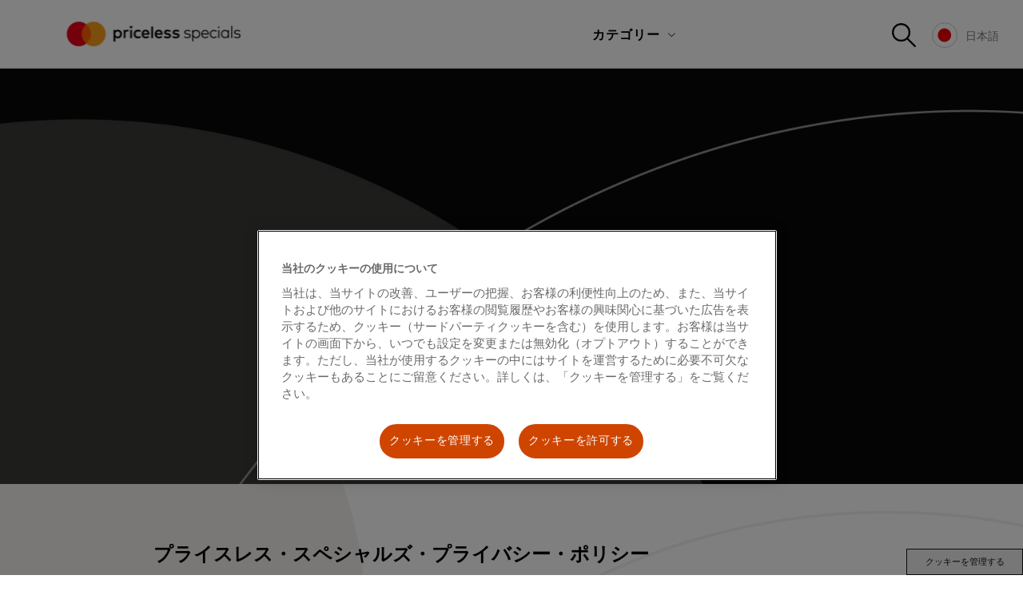

--- FILE ---
content_type: text/html; charset=utf-8
request_url: https://specials.priceless.com/ja-jp/privacy
body_size: 16999
content:
<!DOCTYPE html>
<html data-n-head-ssr lang="ja-JP" data-n-head="lang">
  <head>
    <meta data-n-head="true" charset="utf-8"><meta data-n-head="true" name="viewport" content="width=device-width,user-scalable=no,initial-scale=1.0,maximum-scale=1.0,minimum-scale=1.0"><meta data-n-head="true" name="facebook-domain-verification" content="hky3be56uol96ir3aqjrndqlltztgn"><meta data-n-head="true" data-hid="mainmete" name="About" content="Master card about."><title data-n-head="true">Global Privacy | priceless specials</title><link data-n-head="true" rel="icon" type="image/x-icon" href="/favicon.ico"><script data-n-head="true" src="https://cdn.cookielaw.org/scripttemplates/otSDKStub.js" data-document-language="true" type="text/javascript" charset="utf-8" data-domain-script="3202ad33-2da2-4f18-b7da-bfbed6a16b74-test"></script><script data-n-head="true" type="text/javascript" charset="utf-8">function OptanonWrapper() { var eOT = new Event('OneTrustGroupsUpdated'); document.dispatchEvent(eOT); }</script><script data-n-head="true" src="//assets.adobedtm.com/launch-EN94a917aa4cbf4f57be73d8d55d95ef41.min.js" class="optanon-category-C006" type="text/plain"></script><script data-n-head="true" type="text/javascript" charset="utf-8">var di={pageName:'Static Page',siteName:'Priceless Specials AP', region:'AP',country:'JP',language:'ja-jp'};</script><base href="/"><link rel="stylesheet" href="/ps_dist/app.a7ec04a6a97127827150df14d205dd7d.css">
  </head>
  <body data-n-head="">
    <div data-server-rendered="true" id="__nuxt"><div id="__layout"><div><div class="cookie-policy font-mcregular" style="display:none;"><span class="notice-text">
            We use cookies to give you the best experience possible. By continuing, we’ll asscume you’re on board with our <a href>cookie policy</a>.
        </span><span class="el-icon-close"></span></div><header class="header-wrap" data-v-1a9bb128><!----><a href="/en-sg/homepage?issuerId=&amp;productId=" data-v-1a9bb128><figure class="logo-box" data-v-1a9bb128></figure></a><section class="choose-card" style="display:;" data-v-1a9bb128><div style="display:none;" data-v-1a9bb128><div class="choose-card-box" data-v-1a9bb128><span class="choose-card-icon" data-v-1a9bb128>+</span></div><strong class="choose-card-text" data-v-1a9bb128>Mastercard®で、あなただけの体験を。</strong></div></section><section class="show-card" style="display:none;" data-v-1a9bb128><div style="display:none;" data-v-1a9bb128><figure class="show-card-box" data-v-1a9bb128><!----></figure><strong class="show-card-text" data-v-1a9bb128><p data-v-1a9bb128></p><span data-v-1a9bb128>(Mastercardをお持ちではありませんか？)</span></strong></div></section><nav class="pc-menu-wrap" data-v-1a9bb128><ul role="menubar" class="top-menu el-menu--horizontal el-menu" style="background-color:;border-bottom:0 none;" data-v-1a9bb128><li role="menuitem" aria-haspopup="true" class="el-submenu"><div class="el-submenu__title" style="border-bottom-color:transparent;color:;background-color:;">カテゴリー<i class="el-submenu__icon-arrow el-icon-arrow-down"></i></div><div class="el-menu--horizontal" style="display:none;"><ul role="menu" class="el-menu el-menu--popup el-menu--popup-" style="background-color:;"></ul></div></li></ul></nav><nav class="pc-benefit-wrap" style="display:;" data-v-1a9bb128><a href="/en-sg/benefits?issuerId=&amp;productId=" data-v-1a9bb128>特典</a></nav><section class="pc-header-search" data-v-1a9bb128><section class="local-info-box" data-v-1a9bb128><div data-v-1a9bb128><div class="earth-icon" data-v-1a9bb128><img src="" alt data-v-1a9bb128></div><div class="show-local-wrap" data-v-1a9bb128>
                        English
                    </div></div></section><section class="header-search-close" style="display:none;" data-v-1a9bb128><span class="el-icon-close" data-v-1a9bb128></span></section><section class="header-search-box" style="display:;" data-v-1a9bb128><span class="search-bar-icon" data-v-1a9bb128></span></section><div class="clearfix" data-v-1a9bb128></div></section><section class="mobile-header-search" data-v-1a9bb128><section class="mobile-search-close" style="display:none;" data-v-1a9bb128><span class="el-icon-close" data-v-1a9bb128></span></section><section class="mobile-search-btn" style="display:;" data-v-1a9bb128><span class="search-bar-icon" data-v-1a9bb128></span></section><section class="mobile-function-wrap" data-v-1a9bb128><span class="menu-bar-icon" data-v-1a9bb128></span></section><div class="clearfix" data-v-1a9bb128></div></section><div class="clearfix" data-v-1a9bb128></div><div class="el-dialog__wrapper bind-card-box" style="display:none;" data-v-1a9bb128><div role="dialog" aria-modal="true" aria-label="dialog" class="el-dialog" style="margin-top:15vh;"><div class="el-dialog__header"><span class="el-dialog__title"></span><button type="button" aria-label="Close" class="el-dialog__headerbtn"><i class="el-dialog__close el-icon el-icon-close"></i></button></div><!----><!----></div></div><div class="el-dialog__wrapper bind-card-box" style="display:none;" data-v-1a9bb128><div role="dialog" aria-modal="true" aria-label="dialog" class="el-dialog" style="margin-top:15vh;"><div class="el-dialog__header"><span class="el-dialog__title"></span><button type="button" aria-label="Close" class="el-dialog__headerbtn"><i class="el-dialog__close el-icon el-icon-close"></i></button></div><!----><!----></div></div><div class="el-dialog__wrapper bind-card-box" style="display:none;" data-v-1a9bb128><div role="dialog" aria-modal="true" aria-label="dialog" class="el-dialog" style="margin-top:15vh;"><div class="el-dialog__header"><span class="el-dialog__title"></span><button type="button" aria-label="Close" class="el-dialog__headerbtn"><i class="el-dialog__close el-icon el-icon-close"></i></button></div><!----><!----></div></div><div class="el-dialog__wrapper mobile-menu-box" style="display:none;" data-v-1a9bb128><div role="dialog" aria-modal="true" aria-label="dialog" class="el-dialog" style="margin-top:100px;"><div class="el-dialog__header"><span class="el-dialog__title"></span><!----></div><!----><!----></div></div><div class="el-dialog__wrapper" style="display:none;" data-v-1a9bb128><div role="dialog" aria-modal="true" aria-label="dialog" class="el-dialog top-search" style="margin-top:85px;"><div class="el-dialog__header"><span class="el-dialog__title"></span><!----></div><!----><!----></div></div></header><div class="contain"><section class="banner-wrap about-banner" style="display:none;"><img src="/images/banners/jp_privacy.jpg" alt="banner"><div class="shadow"><img src="/ps_dist/img/aboutBanner.437a06a.svg" alt class="about-banner-logo"><h2 class="subtitle font-mcregular"></h2></div></section><section class="main-content privacy-content"><article class="font-mcregular"><h2 class="article-h2">
        プライスレス・スペシャルズ・プライバシー・ポリシー
      </h2><p><b>Mastercard</b>
        (以下「Mastercard」または「当社」)では、お客様のプライバシーを尊重しています。このプライバシー・ポリシーでは、当社による個人情報の処理方法、当社が収集する個人情報の種類、当社による情報の使用目的、当社と情報を共有する第三者および当社による情報の使用に関してお客様が行使できる選択肢について説明します。また、個人情報のセキュリティを保護するために当社が講じる措置、および当社の個人情報の取扱いについて当社への問い合わせ方法についても説明します。
      </p><p>
        Mastercard Asia/Pacific Pte
        Ltd（以下「<b>Mastercard</b>」）は、priceless
        specialsに関するお客様の個人情報の処理について責任を負います。お客様によるpriceless
        specials のWebサイト（<a href="https://specials.priceless.com" target="_blank">specials.priceless.com</a>）（以下「<b>本サイト</b>」）へのアクセスおよびpriceless
        specialsへの参加は、この<b>プライバシー・ポリシ</b>ーおよび当社の利用条項に従います。
      </p><p><b>このプライバシー・ポリシ</b>ーは、priceless
        specialsおよび<b>本サイト</b>を通して収集された個人情報についてのみ適用されます。Mastercardブランドの付されたウェブサイト上やお客様のMastercardカード発行会社（銀行等）によるお客様の個人情報の収集および使用、またはpriceless
        specials外で<b>Mastercard</b>に言及するその他の情報もしくは連絡（銀行またはカード発行会社からの連絡等）には適用されません。priceless
        specialsの範囲外の<b>Mastercard</b>のプライバシー・ポリシーに関する詳細情報については、当社の「グローバル・プライバシー・ポリシー」（<a href="https://www.mastercard.com" target="_blank">mastercard.com</a>）をご覧ください。
      </p><p>
        お子様と未成年者（18歳未満）の方は、は、priceless
        specialsにご登録いただけません。
      </p><p>
        以下のリンクをクリックすると、該当する項目へ移動します。
      </p><ol><li>
          当社が収集する個人情報および使用方法
          <div class="sub-li">1.1 お客様が直接当社に提供する個人情報</div><div class="sub-li">1.2 当社が自動的に収集する個人情報</div></li><li>
          お客様の権利と選択肢
        </li><li>
          当社が共有する情報
        </li><li>
          データ移転
        </li><li>
          他のWebサイトへのリンク
        </li><li>
          データ・セキュリティー
        </li><li>
          このプライバシー・ポリシーの更新
        </li><li>
          お問い合わせ方法
        </li></ol><h3 class="desc-h3">1. 当社が収集する個人情報および使用方法</h3><p>
        当社はpriceless
        specialsに関する個人情報を収集します。個人情報とは、「特定された、または特定可能な個人に関する情報」を指します。当社が処理する個人情報は、お客様より直接提供を受けるかまたは自動的に収集されます。
      </p><h3 class="desc-h3">1.1 お客様が直接当社に提供する個人情報</h3><p>
        お客様が当社に直接提供する個人情報は、<b>このプライバシー・ポリシ</b>ーに記載される目的以外で処理、使用されません。priceless
        specialsに関するお客様の個人情報の提供は、当社のサービスをお客様に提供するために別途表示される場合を除き、決して義務的なものではありません。お客様が個人情報を提供されない場合、お客様による<b>本サイト</b>の操作または当社がお客様に提供できるサービスが制限される可能性があります。このような情報の提供方法、提出できる情報の種類および当社による情報の使用方法に関しては、以下の情報をご参照ください。
      </p><p><span class="under-line">オンラインお問い合わせ／予約フォーム:</span>お客様は、当社のオンラインお問い合わせ／予約フォームを通して、特典にご応募できます。お客様から特典へのリクエストがあった場合、当社はお客様の氏名、Eメールアドレス、連絡先番号、支払カードの最初の9桁、発行会社名および国等の個人情報を収集し、お客様による特典のリクエストの送付元である加盟店に後日これを移転します。また、その加盟店は、お客様のリクエストにお応えするために、お客様にご連絡を差し上げます。
      </p><p><span class="under-line">カスタマー・サービス:</span>
        お客様は、カスタマーコール番号または当社のEメールアドレスにより当社にご連絡する場合、当社がお客様のご質問に回答し、ご質問に関連してお客様を支援し、カスタマー・サービスのご提供およびご連絡のため、個人情報（氏名、Eメールアドレス、連絡先番号、支払カードの最初の9桁、発行会社名、国および関心のある特典等）の提供を求められる場合があります。また、お客様から当社への電話は、モニタリング、品質向上およびトレーニング目的で録音される場合があります。
      </p><h3 class="desc-h3">1.2 当社が自動的に収集する個人情報</h3><p>
        当社は、お客様がpriceless
        specialsに参加される際に、Cookie、ログファイル、Web
        beacon等の自動化手段によって特定の情報を収集することがあります。自動的に収集された情報は、<b>本件プログラム</b>の向上、<b>本件プログラム</b>の利用および他のサイト（ソーシャルメディアサイト等）との相互作用を評価するためのデータ分析の実行ならびにお客様への最適な情報およびサービスの提供のために処理されます。当社がこの方法で収集する情報は、当社のWebサイトを訪問したユーザー数およびアクセスのあったページ、お客様が過去に当社サイトを訪問したことがあるかまたは新規訪問者であるか等を示し、お客様が最大の関心を持つ事柄を特定する手助けとなります。また、この情報により当社は改善を行い、お客様の体験をさらに充実させることができます。
      </p><p><span class="under-line">ログファイルおよびIPアドレス:</span>ログファイルとは、インターネットユーザーがサイトを訪問した際に自動的に作成されるウェブサーバー・ファイル（ドメインネームまたはIPアドレス、URL、http応答コード、お客様が当社サイトを訪問した元のWebサイトまたはお客様が訪問した日付および継続時間等の情報を含みます。）を指します。IPアドレスとは、特定の電子デバイスがインターネット上で相互に識別し、通信を行うために使用する一意識別子です。お客様が<b>本サイト</b>を訪問する際、当社は、お客様がインターネットに接続するために使用したデバイスのIPアドレスを収集することがあります。例えば、お客様が<b>本サイト</b>からあるページをリクエストした場合、当社のサーバーは、お客様のIPアドレスを記録します。この情報は、他のデータとの併用で、当社が当社サイトの訪問者にとって最も魅力的なページ、お客様の間で最も関心のある当社製品およびお客様に最も人気のある特典の種類等を知る手助けになります。さらに、ログファイルは、当社が通信機器の混乱を検出し、当社サービスの乱用を発見する手助けになります。
      </p><p><span class="under-line">Cookie、Web beaconおよびトラッキングリンク:</span>
        お客様の体験およびpriceless
        specialsを向上させるため、当社は、priceless
        specialsに関連してCookie、Web
        beaconおよびトラッキングリンクを使用する場合があります。
      </p><h3 class="desc-h3">2. お客様の権利と選択権</h3><p>
        お客様は、以下の「お問い合わせ方法」に記載の連絡先情報を用いて、お客様に関して保管されるデータについて情報を受領し、お客様の個人情報にアクセスする権利を有します。また、お客様はいつでも、お客様の情報に誤りや不正確があった場合、または古くなった場合は、かかる情報を修正、ブロックまたは削除するよう要請することができます。データへのアクセス、修正または削除の要請があった場合、当社は、適用法令により義務付けられるところに従い、お客様のお問い合わせに対応いたします。お客様はいつでも、特定の状況に関連する合理的な理由がある場合は、<b>Mastercard</b>によるお客様の個人情報の処理に反対することができます。ただし、適用法令により別途定められる場合を除きます。
      </p><p>
        お客様は、当社がお客様にEメールで提供するマーケティング情報の配信を停止するよう、いつでも、かつ、無料で当社に求めることができます。上記の配信を停止するには、当社から受信したマーケティング情報のEメール内にある配信解除のリンクをクリックするか、以下の「お問い合わせ方法」の項に記載される方法により当社までご連絡ください。また、<a href="https://www.mastercard.us/en-us/about-mastercard/what-we-do/privacy/email-opt-out.html" target="_blank">こちら</a>をクリックすることにより<b>Mastercard</b>からのマーケティング情報の配信を停止することができます。
      </p><p>
        お客様は、<b>本サイト</b>上で収集されるデータの集約と分析を避けるために、お客様のコンピューターに付与された固有のCookie識別番号を持たないことを選択することができます。解除をご希望の場合は<a href="https://www.mastercard.us/en-us/about-mastercard/what-we-do/privacy/web-analytics-opt-out.html" target="_blank">こちら</a>をクリックしてください。ほとんどのブラウザーでは、新しいCookieの承諾を停止する方法、新しいCookieを受領した場合に通知を受け取る方法、および既存のCookieを無効にする方法をお知らせしています。上記のほか、<a href="http://www.aboutads.info/choices/" target="_blank">http://www.aboutads.info/choices/</a>で停止することができます。Cookieに関する詳しい情報は、<a href="http://www.aboutads.info/choices/" target="_blank">http://www.aboutads.info/choices/</a>または<a href="http://www.adobe.com/privacy/opt-out.html" target="_blank">http://www.adobe.com/privacy/opt-out.html</a>をご覧ください。ただ、Cookieをご利用しない場合、当社のウェブサイトの機能を完全に活用できない場合がございますのでご留意ください。
      </p><h3 class="desc-h3">
        3. 当社が共有する情報
      </h3><p>
        当社は、本書に記載される場合を除き、priceless
        specialsに関連して収集された個人情報を開示することはありません。
        当社は、priceless
        specialsのポイントをロイヤルティ・パートナーのポイントに交換する目的で、priceless
        specialsのパートナーとの間でお客様の個人情報を共有することがあります。当社は、集計、匿名化された情報をお客様の金融機関との間で共有することがあります。例えば、priceless
        specialsの一般的な使用に関するトレンドを示すためにデータを共有する場合があります。
      </p><p>
        当社はまた、提供されたお客様の個人情報を<b>このプライバシー・ポリシ</b>ーに記載される目的に関連して、当社が業務委託を行うサービス提供業者との間で共有することがあります。例として、お客様が特典をリクエストした加盟店、当社の運営プラットフォームプロバイダー、Eメールサービスプロバイダーおよびカスタマー・サービス提供業者またはコールセンタープロバイダーが挙げられます。当社が第三者サービス提供業者を利用する際は、高レベルのデータ保護を確保すべくあらゆる必要な措置を取っています。当社は、これらの者に当社の指示に従ってデータを処理し、データのセキュリティを確保するよう求めています。当社は、これらのサービス提供業者に情報の使用または開示を認めていません。ただし、当社に代わってサービスを行いまたは法的要件を遵守するために必要な場合を除きます。
      </p><p>
        さらに、当社では、次のいずれかの状況において、お客様に関する情報を開示することがあります。(i)当社が法律または法的手続により開示を求められる場合、(ii)裁判所、法執行機関、または政府関係者からの要請に対応する場合、(iii)物理的損害または経済的損失を回避するため、もしくは実際の犯罪行為またはその疑いがある捜査に関連して開示が必要または適切であると当社が判断する場合。
      </p><p>
        当社は、当社の事業または資産の全部または一部を売却しまたは譲渡する場合に、当社が所有するお客様に関する個人情報を移転する権利を留保します。上記の売却または譲渡がなされた場合には、当社は、相応の努力を払い、譲受人が<b>このプライバシー・ポリシー</b>に従う方法で、priceless
        specialsを通してお客様が当社に提供した個人情報を使用するよう指示します。
      </p><h3 class="desc-h3">
        4. データ転送
      </h3><p>
        お客様の国の外へ個人情報を転送する場合は規制が適用されます。当社は、お客様の国以外の国へ個人情報を転送する場合、適用されるデータ保護法（具体的にはお客様の国以外の国々へのデータ転送に関する適切な保護に関する法的要件）を遵守するために一切の必要な措置を行います。
      </p><p>
        priceless
        specialsに関連して、<b>Mastercard</b>は、お客様の居住国外のデータベースにおいてお客様の個人情報を移転、処理および保管することがあります。
      </p><p>
        当社は、欧州経済地域（以下「<b>EEA</b>」といいます。）またはスイス国外への個人情報の移転に関する適切な保護について規定し適用される法的要件を遵守しています。
      </p><p>
        具体的には、当社は拘束的企業準則（以下「<b>BCR</b>」といいます。）を策定、実施しており、これは<b>EEA</b>データ保護当局によって、当社が全世界で処理する個人情報に対し適切なレベルの保護を提供するものと認められています。当社の<b>BCR</b>の写しは、<a href="https://www.mastercard.us/content/dam/mccom/global/documents/mastercard-bcrs-february-2017.pdf" target="_blank">こちら</a>で閲覧可能です。
      </p><h3 class="desc-h3">
        5. 他のWebサイトへのリンク
      </h3><p><b>本サイト</b>では、お客様への利便性のために、他のWebサイトへのリンクを掲載することがあります。具体的には、priceless
        specialsは、お客様が関心を持たれる可能性のある特典を提供する加盟店へのリンクを掲載します。これらのWebサイトは、priceless
        specialsとは独立して運営され、当社の管理下にはありません。これらのWebサイトには、独自のプライバシー・ポリシーが存在する場合があるため、アクセスする場合は、内容をご確認いただくことを強くお勧めします。当社は、これらのWebサイトのコンテンツ、これらのWebサイトにおいて提供される製品またはサービス、これらのサイトを通して行われるデータ処理行為その他これらのサイトの使用について、一切の責任を負いません。
      </p><h3 class="desc-h3">
        6. データ・セキュリティー
      </h3><p>
        当社は、偶発的または非合法な破壊、偶発的紛失、無許可の変更、無許可の開示またはアクセス誤用その他の違法な処理方法から、当社が保有する個人情報を保護するように策定された適切な、管理上、技術上および物理的な保護手段を講じています。
      </p><p>
        お客様が個人情報をオンラインで提供する場合、当社は、お客様が提供した情報を保護するため、インターネットの暗号化技術に関する業界基準（SSL）を用いています。このインターネット暗号化基準は、お客様のデバイスから当社のサーバーに移動する際にデータを暗号化します。お客様は、当社URLアドレスの接頭文字「http」が「https.」に変更された旨のロックアイコンがお客様のスクリーン上に現れた時に、お客様が<b>本サイト</b>の保護区域にいることが分かります。「s」は、「secure（保護）」を表したものです。
      </p><p>
        ただし、データ収集または移転が100%安全であると保証ができないことは、ご注意ください。当社はお客様の個人情報の保護に努めておりますが、すべてのデータ移転の安全性を保証することはできません。
      </p><p>
        当社は、未承諾の通信（手紙、電話またはEメールなどの未承諾の通信を含みます。）においてお客様のパスワードを求めることは一切ありません。お客様は、ユーザー名およびパスワードが漏洩したと思われた場合は、以下の「お問い合わせ方法」の記載に従って当社までご連絡ください。
      </p><h3 class="desc-h3">
        7. このプライバシー・ポリシーの更新
      </h3><p><b>このプライバシー・ポリシー</b>は、当社の個人情報に関する実務への変更を反映するために、定期的にかつお客様への事前の通知なく更新されることがあります。当社の<b>このプライバシー・ポリシー</b>に重要な変更があった場合には、当社のWebサイト上に明確に掲示し、最終更新日を<b>このプライバシー・ポリシー</b>の冒頭に表示します。
      </p><h3 class="desc-h3">
        8. お問い合わせ方法
      </h3><p>
        (i)当社のお客様の個人情報の処理またはアクセス方法についてさらなる情報を取得し、(ii)お客様に関する個人情報を修正、停止または削除し、(iii)特定の種類のデータ処理について付与されたお客様の同意を取り下げ、(iv)当社のメーリングリストからお客様のEメールアドレスを削除することをご希望の場合、または(v)当社のプライバシー実務に関してご質問、苦情、ご意見またはご懸念がある場合には、電子メール（<a href="mailto:privacyanddataprotection@mastercard.com">privacyanddataprotection@mastercard.com</a>）または以下の宛先に郵便でご連絡いただくこともできます。
      </p><h4>
        priceless specials 利用規約内問い合わせ先
      </h4><br><p>【特典に関するお問い合わせ】</p><p>各特典ページより記載のお問い合わせ先をご覧ください。</p><p>【本サイトに関するお問い合わせ】</p><p>Mastercard キャンペーンダイヤル</p><p>電話：0120-770-361(9:00-18:00/ 土日祝含む)</p><p>
        当社は、お客様のお問い合わせ、リクエストまたは苦情を確認し、現地法の要件に従ってお客様にご回答差し上げます。お客様のMastercardカードおよびご購入に関するその他一切のご質問は、お客様のカード発行銀行または参加加盟店にご連絡ください。カード発行銀行および参加加盟店への詳しいお問い合わせ方法については、それぞれのWebサイトをご確認ください。
      </p></article></section><section class="bottom-search-box"><h2 class="font-prolight">他の特典もみる</h2><div class="search-toolbar-wrap"><div class="el-select"><!----><div class="el-input el-input--suffix"><!----><input type="text" readonly="readonly" autocomplete="off" placeholder="カテゴリー" class="el-input__inner"><!----><span class="el-input__suffix"><span class="el-input__suffix-inner"><i class="el-select__caret el-input__icon el-icon-arrow-up"></i><!----><!----><!----><!----><!----></span><!----></span><!----><!----></div><div class="el-select-dropdown el-popper" style="min-width:;display:none;"><div class="el-scrollbar" style="display:none;"><div class="el-select-dropdown__wrap el-scrollbar__wrap el-scrollbar__wrap--hidden-default"><ul class="el-scrollbar__view el-select-dropdown__list"><!----><li class="el-select-dropdown__item"><span></span></li><li class="el-select-dropdown__item"><span></span></li><li class="el-select-dropdown__item"><span></span></li><li class="el-select-dropdown__item"><span></span></li><li class="el-select-dropdown__item"><span></span></li><li class="el-select-dropdown__item"><span></span></li></ul></div><div class="el-scrollbar__bar is-horizontal"><div class="el-scrollbar__thumb" style="width:0;transform:translateX(0%);ms-transform:translateX(0%);webkit-transform:translateX(0%);"></div></div><div class="el-scrollbar__bar is-vertical"><div class="el-scrollbar__thumb" style="height:0;transform:translateY(0%);ms-transform:translateY(0%);webkit-transform:translateY(0%);"></div></div></div><p class="el-select-dropdown__empty">
          No data
        </p></div></div><div class="el-select"><!----><div class="el-input el-input--suffix"><!----><input type="text" readonly="readonly" autocomplete="off" placeholder="ロケーション" class="el-input__inner"><!----><span class="el-input__suffix"><span class="el-input__suffix-inner"><i class="el-select__caret el-input__icon el-icon-arrow-up"></i><!----><!----><!----><!----><!----></span><!----></span><!----><!----></div><div class="el-select-dropdown el-popper" style="min-width:;display:none;"><div class="el-scrollbar" style="display:none;"><div class="el-select-dropdown__wrap el-scrollbar__wrap el-scrollbar__wrap--hidden-default"><ul class="el-scrollbar__view el-select-dropdown__list"><!----><li class="el-select-dropdown__item"><span></span></li><li class="el-select-dropdown__item"><span></span></li><li class="el-select-dropdown__item"><span></span></li><li class="el-select-dropdown__item"><span></span></li><li class="el-select-dropdown__item"><span></span></li><li class="el-select-dropdown__item"><span></span></li></ul></div><div class="el-scrollbar__bar is-horizontal"><div class="el-scrollbar__thumb" style="width:0;transform:translateX(0%);ms-transform:translateX(0%);webkit-transform:translateX(0%);"></div></div><div class="el-scrollbar__bar is-vertical"><div class="el-scrollbar__thumb" style="height:0;transform:translateY(0%);ms-transform:translateY(0%);webkit-transform:translateY(0%);"></div></div></div><p class="el-select-dropdown__empty">
          No data
        </p></div></div><div class="el-input"><!----><input type="text" autocomplete="off" placeholder="キーワード" class="el-input__inner"><!----><!----><!----><!----></div><div class="btn btn-inline">検索</div></div></section></div><section class="common-footer"><section class="footer-nocookies-box"><p class="box-content font-prolight"><span class="font-mcbold">priceless</span><span class="font-mcregular"> specials</span>はMastercard会員のお客様に限りご利用可能です。
	</p><p class="box-content sub-content font-prolight">
		Mastercardをまだお持ちではないですか？
	</p><a href="/en-sg/apply?issuerId=&amp;productId="><div class="btn">詳細を見る</div></a></section><div class="footer-content-box"><div class="footer-logo"><img src="/ps_dist/img/aboutBanner.437a06a.svg" alt="footLogo"></div><article class="about-box" style="display:;"><h3 class="footer-title">
            について
            <span style="font-weight: 600">priceless specials</span></h3><p class="footer-p">
          Mastercardは会員様に、旅行、グルメ、ショッピング、スポーツ、エンターテイメント、アート＆カルチャー、それぞれあなたの日常をより豊かにMastercardがお届けする特典を提供します。
        </p><a href="/en-sg/about?issuerId=&amp;productId=" class="footer-read-more">
				詳しく見る
				<span class="more-arrow-white"></span></a></article><div class="company-box"><h3 class="footer-title">
				Mastercardについて
				</h3><aside class="company-wrap"><span class="company-item"><a href="/en-sg/apply?issuerId=&amp;productId=">Mastercardを申し込む</a><!----><!----></span><span class="company-item"><!----><!----><a href="https://www.mastercard.com.sg" target="_blank">Mastercard.com</a></span></aside></div><div class="company-box"><h3 class="footer-title">
					その他の情報
				</h3><aside class="company-wrap"><span class="company-item"><a href="/en-sg/privacy?issuerId=&amp;productId=">グローバルプライバシーノーティス</a><!----></span><span class="company-item"><a href="/en-sg/terms?issuerId=&amp;productId=">利用規約</a><!----></span></aside></div></div><div class="footer-bottom"><span class="footer-inner-box">
				MastercardならびにPricelessはMastercard International Incorporatedの登録商標であり、重なり合う二つの円のデザインは同社の商標です。@2024 Mastercard
			</span></div></section><button id="ot-sdk-btn" class="ot-sdk-show-settings">Manage Cookies</button></div></div></div><script type="text/javascript">window.__NUXT__={"layout":"default","data":[{"adobeLang":"ja-jp","countryCode":"JP"}],"error":null,"state":{"baseInfo":{"offrRankingSort":false,"currLanguage":"EN","countryCode":"SG","cardInfo":{"cardImage":null},"hasCard":false,"flagUrl":"","iciciRoot":"\u002FICICI","citiRoot":"\u002FCITI","stbRoot":"\u002Fmadeinsingapore","stbIpRoot":"\u002Fholidaysmadeinsingapore","malaysiatrulyasiaRoot":"\u002Fmalaysiatrulyasia","mastercardnightracemerchRoot":"\u002Fmastercardnightracemerch","merchantoffersRoot":"\u002Fmerchantoffers","siteRoot":"\u002Fen-sg","adobeLang":"en-sg","eviLang":"ja-JP","countryList":{"SG":"Singapore","AU":"Australia","IN":"India","MO":"Macau","CN":"China","ID":"Indonesia","MY":"Malaysia","TW":"Taiwan","HK":"Hong Kong","JP":"Japan","NZ":"New Zealand","TH":"Thailand","KR":"Korea","PH":"Philippines","VN":"Vietnam","AP":"Asia Pacific","LK":"Sri Lanka"},"languageList":{"EN":"English","SC":"简体中文","ZH":"繁體中文","JA":"日本語","VI":"Tiếng việt","ID":"Bahasa","TH":"ไทย","KO":"한국어","PH":"English"}},"offerList":{"category":"","country":"","keyword":""},"categoryList":{"categories":[]},"translate":{"offersBtn":"特典","benefitsBtn":"特典","addCardText":"Mastercard®で、あなただけの体験を。","bindCardTitle":"カード発行会社とカードの種類を選択してください。","bindCardIssuerPlaceholder":"カード発行会社","bindCardProductPlaceholder":"カードの種類","submitButton":"進む","notYourCard":"(Mastercardをお持ちではありませんか？)","applyCardLinkText":"カードがリストにありません","exploreLinkText":"すべての特典をみる、","exploreFirstText":"または新規にMastercardを申し込む","applyLinkText":"を申し込む","exploreSecondText":"","applyCardBoxTitle":"カードの種類をお選びください。","applyCardIssuerPlaceholder":"カード発行会社","applyCardProductPlaceholder":"カード名","applyCardSuccessNotice":"お問い合わせありがとうございます。迅速に対応させていただきます。その他の特典もぜひご覧ください。","applyCardSuccessNoticeLinkText":"その他のオファーもぜひご覧ください。","menuName":"カテゴリー","benefits":"特典","benefitsTitle":"Mastercardの特典","benefitsDesc":"Mastercard®なら、ご利用のたびに、いつも守られているという安心感をお届けします。万一のトラブルに対応する各種保険サービをはじめ、会員様へ年中無休のサポート体制を整えています。ただし、特典や補償内容等はカード発行会社によって異なりますのでご注意ください。","All":"All","Travel":"トラベル","Culinary":"グルメ","Art and Culture":"アート＆カルチャー","Arts and Culture":"アート＆カルチャー","Sports":"スポーツ","Shopping":"ショッピング","Entertainment":"エンターテイメント","Health and Wellness":"ヘルス&ウェルネス","Education and Enrichment":"教育&自己啓発","Everyday Value":"毎日使える特典","aboutPage":"priceless specialsについて","applyPage":"Mastercardを申し込む","masterPage":"Mastercard.com","benefitsPage":"Mastercardの特典","privacyPage":"グローバルプライバシーノーティス","termsPage":"利用規約","changeLink":"変更","topSearchPlaceholder":"検索","topSearchButtonText":"すべての結果を表示","noSearchResult":"検索結果がありません","Priceless":"priceless","Priceless Specials mark":"™","Specials":" specials","bottomApplyUpText":"はMastercard会員のお客様に限りご利用可能です。","bottomApplyDownText":"Mastercardをまだお持ちではないですか？","applyNowText":"詳細を見る","footerAboutTitle":"について","priceless":"priceless specials","footerMasterTitle":"Mastercardについて","footerOtherInfoTitle":"その他の情報","footerAboutContent":"Mastercardは会員様に、旅行、グルメ、ショッピング、スポーツ、エンターテイメント、アート＆カルチャー、それぞれあなたの日常をより豊かにMastercardがお届けする特典を提供します。","readMore":"詳しく見る","companyInfo":"MastercardならびにPricelessはMastercard International Incorporatedの登録商標であり、重なり合う二つの円のデザインは同社の商標です。@2024 Mastercard","miniProgramEmpty":"Mini Program does not exist.","pageFilterBox":{"searchBtn":"検索","searchForOffers":"特典を検索","keyword":"キーワード","location":"ロケーション","interest":"カテゴリー"},"offerList":{"offers":"特典","benefits":"benefits","resultText":"特典","Sort by Latest first":"最新情報から表示","Sort by Expiring soon":"有効期限順に表示","Sort Alphabetically":"アルファベット順に表示","Sort by recommendation":"おすすめ順","Sort by Default":"Sort by Default","learnMore":"詳細を見る","noOffer":"特典が見つかりませんでした","viewMore":"もっと見る"},"homepage":{"bannerText":"一瞬一瞬を特別にする体験へといざなう世界:","bannerOr":"や","location":"または場所で検索","searchLongPlaceholder":"ご希望の特典(例：旅行、グルメなど)","searchShotPlaceholder":"どんな体験をご希望ですか？","swiperTitle":"Mastercard厳選の優待特典","swiperDesc":"いつも通りの日常や旅行を少し特別で楽しいものにする「小さな幸せ」。","swiperDesc2":"そんなひと時をお楽しみいただける、お得でワクワクする特典をお届けします。","categoryTitle":"カテゴリー","categoryDesc":"掲載情報は随時更新されます。","offersTitleText":"特典","noOffers":"オファーが見つかりませんでした。"},"categoryPage":{"Travel":"旅情を誘う特典満載のプランをご用意しました。思う存分その旅に酔いしれるために。そして素敵な思い出をつくるために。","Culinary":"ご家族やご友人との、忘れられない至福の時間を演出します。","Art and Culture":"世界中の素晴らしい芸術や文化に触れる体験をお届けします。","Arts and Culture":"世界中の素晴らしい芸術や文化に触れる体験をお届けします。","Sports":"記憶に刻まれるようなハイレベルなパフォーマンス。スポーツを愛する喜びや情熱をさらに高めていく特典を取り揃えました。","Shopping":"各種アイテムによるコレクションをお楽しみいただけます。","Entertainment":"ご家族やご友人と、歌って、踊って、笑いころげる、楽しい時間を。","Health and Wellness":"心身の健康管理を通じて、人生を豊かにし新しい可能性が開くことを願い、様々なヘルス&ウェルネスの特典をご用意しました。","Education and Enrichment":"好奇心を刺激し、生涯学習の楽しさを育むようデザインされた特典やサービスで、新らたな発見をお楽しみください。","Everyday Value":"毎日の必需品をお買い得価格で提供するキャンペーンをお見逃しなく。","resaultFirst":"Mastercard®","resaultSecond":"特典の内容を見る","resaultDesc":"特典を検索する"},"searchResult":{"pageTitle":"検索結果"},"offerDetail":{"terms":"利用規約","redeem":"この特典を利用する","benefit":"特典に関する情報","validateText":"この特典は","validateText2":"のカード会員様のみご利用いただけます","invalidateText1":"残念ながら、","invalidateText2":"","invalidateText3":"は本特典を行っておりません。別のカードでの特典ご利用の可否をお調べする場合は、下記のカード選択からお選びください。","email":"Email","howtoredeemText":"この特典を利用するために、まず対象となるカードを選択してください。","howtoredeemBtnText":"カードを選択","endDateText":"この特典の有効期限は","getOfferError":"特典がありません","alsoLike":"こちらもオススメです","noLocation":"位置情報を取得することができません","Present Your Card":"カードを提示","Visit Website":"ウェブサイトを閲覧","Call":"電話で問い合わせる","Shop Now":"今すぐ購入","Book Now":"今すぐ予約","Email":"Eメール","Promo Code":"プロモーションコード: ","New Promo Code":"プロモーションコードを取得する","Merchant details":"提供元情報","selectMerchantTitle":"Location","selectMerchantPlaceholder":"Browse by location","View map":"地図を表示","validateBinText":"このオファーを利用するには、プロモーションコードを入手してください","validateBinPopupTitle":"確認のため、カードの最初の6桁を入力してください","promoCodeInActive":"プロモーションコードは完全に引き換えられました","validatePromoCodeFailed":"利用可能なプロモーションコードはありません","validateCardBinBtn":"プロモーションコードを取得する","promoCodeUsed":"このプロモーションコードはすでに利用されています","bindCardBinTip":"有効な6桁のカード番号を入力してください","cardBinError":"無効なカード番号","validateCardBinFailed":"検証に失敗しました"},"bottomSearch":{"title":"他の特典もみる","desc":"","descAfter":"のカード会員様がご利用いただける特典を検索する."},"cardHome":{"pageTitle":"","pageTitleAfter":"とMastercardについての詳細を見る","pageDesc":"のカード会員のお客様がご利用いただける特典を検索する","pageDescAfter":"","mobileTitle":"他のプロモーション","mobileTitleAfter":"＆特典も見てみる"},"applycardPage":{"maintitle":"Mastercardを申し込む","subtitle":"世界中で利用可能です。お客様のニーズに完璧に沿ったMastercardをお選びいただけます。","pageTitle":"で利用できるベストなカードを申し込む","mobileTitleFirst":"で利用できるベスト","mobileTitleSecond":"なカードを申し込む","mobileTitleThird":"","mobileDesc":"Find the credit cards from Mastercard enjoyed most by frequent travelers. Compare credit cards from our partners, view offers and apply online for the card best suits you.","mobileFilterText":"フィルター","categoryTitle":"カテゴリー","issuerTitle":"カード発行会社","mastercardType":"Mastercardの種類","clearBtn":"クリアボタン","clearAll":"すべてのフィルターをクリア","applyBtn":"申し込む","applyNow":"詳細を見る","Everyday":"日常","Travel":"トラベル","Cashback":"キャッシュバック","Rewards":"賞品"},"aboutMastercardPage":{"maintitle":"priceless specials","subtitle":"オススメの特典","content1":"Mastercard priceless specialsでは、旅行をはじめ、グルメ、ショッピング、スポーツ、エンターテイメント、アート＆カルチャーなど、世界中からの特典をお届けします。Mastercard Priceless™ Specialsで、四季折々、旅先やさまざまなシーンにおいて、ご家族やご友人と楽しいひとときをお過ごしください。","content2":"何気ない日常が、特別なひとときに変わる。"},"issuers":{"icici":{"issuerName":"ICICI Bank","bannerText1":"Discovering a world of experiences","bannerText2":"that makes every moment","bannerText3":"special.","bannerText4":"priceless.","contentText1":"Make the world yours with","contentText2":" and Mastercard®","contentSubText1":"Select","contentSubText2":" your Mastercard for a personalized experience.","bindCardTitle":"Select your ICICI Mastercard","bindCardDesc":"Browse through curated offers for ICICI Mastercard® holders.","selectIssuer":"Where was your card issued?","selectCard":"Choose your card","cardPlaceHolder":"Select one","discoverBtn":"Discover Offers","exploreLinkText":"Explore","exploreFirstText":" all offer or","applyLinkText":" apply","exploreSecondText":" for a ICICI Mastercard card"},"citi":{"issuerName":"CITI Bank","bannerText1":"Discovering a world of experiences","bannerText2":"that makes every moment","bannerText3":"special.","bannerText4":"priceless.","contentText1":"Make the world yours with","contentText2":"Mastercard®","contentSubText1":"Select","contentSubText2":"Get More value when you use your Mastercard Overseas.","bindCardTitle":"Add your Mastercard","bindCardDesc":"Browse through curated offers.","selectIssuer":"Please select card location of issuance","selectCard":"Select your Citi Mastercard","cardPlaceHolder":"Select one","discoverBtn":"Discover Offers","exploreLinkText":"Don't have a Mastercard? ","exploreFirstText":" all offer or","applyLinkText":" Learn More","exploreSecondText":" for a CITI Mastercard card"}},"entryPointArr":[{"desc":"マスターカードご利用で宿泊料金が最大８％OFF","title":"Agoda"},{"desc":"Enjoy special offers for selected Airport Transfers, Rail Tickets, Attractions and Tours","title":"Klook"}],"countryList":{"All":"All","United Arab Emirates":"United Arab Emirates","Afghanistan":"Afghanistan","Antigua and Barbuda":"Antigua and Barbuda","Anguilla":"Anguilla","Albania":"Albania","Armenia":"Armenia","Andorra":"Andorra","Antarctica":"Antarctica","Argentina":"Argentina","American Samoa":"American Samoa","Austria":"Austria","Australia":"Australia","Aruba":"Aruba","Åland Islands":"Åland Islands","Azerbaijan":"Azerbaijan","Bosnia and Herzegovina":"Bosnia and Herzegovina","Barbados":"Barbados","Bangladesh":"Bangladesh","Belgium":"Belgium","Burkina Faso":"Burkina Faso","Bulgaria":"Bulgaria","Bahrain":"Bahrain","Burundi":"Burundi","Benin":"Benin","Saint Barthélemy":"Saint Barthélemy","Bermuda":"Bermuda","Brunei Darussalam":"Brunei Darussalam","Bolivia":"Bolivia","Bonaire, Sint Eustatius and Saba":"Bonaire, Sint Eustatius and Saba","Brazil":"Brazil","Bahamas":"Bahamas","Bhutan":"Bhutan","Bouvet Island":"Bouvet Island","Botswana":"Botswana","Belarus":"Belarus","Belize":"Belize","Canada":"Canada","Cocos (Keeling) Islands":"Cocos (Keeling) Islands","Congo, the Democratic Republic of the Congo":"Congo, the Democratic Republic of the Congo","Central African Republic":"Central African Republic","Congo":"Congo","Switzerland":"Switzerland","Côte d'Ivoire":"Côte d'Ivoire","Cook Islands":"Cook Islands","Chile":"Chile","Cameroon":"Cameroon","China":"China","Colombia":"Colombia","Costa Rica":"Costa Rica","Cuba":"Cuba","Cabo Verde":"Cabo Verde","Curaçao":"Curaçao","Christmas Island":"Christmas Island","Cyprus":"Cyprus","Czechia":"Czechia","Germany":"Germany","Djibouti":"Djibouti","djjEN-2":"djjEN-2","Denmark":"Denmark","Dominica":"Dominica","Dominican Republic":"Dominican Republic","Algeria":"Algeria","Ecuador":"Ecuador","Estonia":"Estonia","Egypt":"Egypt","Western Sahara":"Western Sahara","Eritrea":"Eritrea","Spain":"Spain","Ethiopia":"Ethiopia","Finland":"Finland","Fiji":"Fiji","Falkland Islands (Malvinas)":"Falkland Islands (Malvinas)","Micronesia, Federated States of Micronesia":"Micronesia, Federated States of Micronesia","Faroe Islands":"Faroe Islands","France":"France","Gabon":"Gabon","United Kingdom of Great Britain and Northern Ireland":"United Kingdom of Great Britain and Northern Ireland","Grenada":"Grenada","Georgia":"Georgia","French Guiana":"French Guiana","Guernsey":"Guernsey","Ghana":"Ghana","Gibraltar":"Gibraltar","Greenland":"Greenland","Gambia":"Gambia","Guinea":"Guinea","Guadeloupe":"Guadeloupe","Equatorial Guinea":"Equatorial Guinea","Greece":"Greece","South Georgia and the South Sandwich Islands":"South Georgia and the South Sandwich Islands","Guatemala":"Guatemala","Guam":"Guam","Guinea-Bissau":"Guinea-Bissau","Guyana":"Guyana","Hong Kong":"Hong Kong","Heard Island and McDonald Islands":"Heard Island and McDonald Islands","Honduras":"Honduras","Croatia":"Croatia","Haiti":"Haiti","Hungary":"Hungary","Indonesia":"Indonesia","Ireland":"Ireland","Israel":"Israel","Isle of Man":"Isle of Man","India":"India","British Indian Ocean Territory":"British Indian Ocean Territory","Iraq":"Iraq","Iran, Islamic Republic":"Iran, Islamic Republic","Iceland":"Iceland","Italy":"Italy","Jersey":"Jersey","Jamaica":"Jamaica","Jordan":"Jordan","Japan":"Japan","Kenya":"Kenya","Kyrgyzstan":"Kyrgyzstan","Cambodia":"Cambodia","Kiribati":"Kiribati","Comoros":"Comoros","Saint Kitts and Nevis":"Saint Kitts and Nevis","North Korea":"North Korea","South Korea":"South Korea","Kuwait":"Kuwait","Cayman Islands":"Cayman Islands","Kazakhstan":"Kazakhstan","Laos":"Laos","Lebanon":"Lebanon","Saint Lucia":"Saint Lucia","Liechtenstein":"Liechtenstein","Sri Lanka":"Sri Lanka","Liberia":"Liberia","Lesotho":"Lesotho","Lithuania":"Lithuania","Luxembourg":"Luxembourg","Latvia":"Latvia","Libya":"Libya","Morocco":"Morocco","Monaco":"Monaco","Moldova":"Moldova","Montenegro":"Montenegro","Saint Martin (French part)":"Saint Martin (French part)","Madagascar":"Madagascar","Marshall Islands":"Marshall Islands","Macedonia":"Macedonia","Mali":"Mali","Myanmar":"Myanmar","Mongolia":"Mongolia","Macao":"Macao","Northern Mariana Islands":"Northern Mariana Islands","Martinique":"Martinique","Mauritania":"Mauritania","Montserrat":"Montserrat","Malta":"Malta","Mauritius":"Mauritius","Maldives":"Maldives","Malawi":"Malawi","Mexico":"Mexico","Malaysia":"Malaysia","Mozambique":"Mozambique","Namibia":"Namibia","New Caledonia":"New Caledonia","Niger":"Niger","Norfolk Island":"Norfolk Island","Nigeria":"Nigeria","Nicaragua":"Nicaragua","Netherlands":"Netherlands","Norway":"Norway","Nepal":"Nepal","Nauru":"Nauru","Niue":"Niue","New Zealand":"New Zealand","Oman":"Oman","Panama":"Panama","Peru":"Peru","French Polynesia":"French Polynesia","Papua New Guinea":"Papua New Guinea","Philippines":"Philippines","Pakistan":"Pakistan","Poland":"Poland","Saint Pierre and Miquelon":"Saint Pierre and Miquelon","Pitcairn":"Pitcairn","Puerto Rico":"Puerto Rico","Palestine":"Palestine","Portugal":"Portugal","Palau":"Palau","Paraguay":"Paraguay","Qatar":"Qatar","Réunion":"Réunion","Romania":"Romania","Serbia":"Serbia","Russian Federation":"Russian Federation","Rwanda":"Rwanda","Saudi Arabia":"Saudi Arabia","Solomon Islands":"Solomon Islands","Seychelles":"Seychelles","Sudan":"Sudan","Sweden":"Sweden","Singapore":"Singapore","Saint Helena, Ascension and Tristan da Cunha":"Saint Helena, Ascension and Tristan da Cunha","Slovenia":"Slovenia","Svalbard and Jan Mayen":"Svalbard and Jan Mayen","Slovakia":"Slovakia","Sierra Leone":"Sierra Leone","San Marino":"San Marino","Senegal":"Senegal","Somalia":"Somalia","Suriname":"Suriname","South Sudan":"South Sudan","Sao Tome and Principe":"Sao Tome and Principe","El Salvador":"El Salvador","Sint Maarten":"Sint Maarten","Syrian Arab Republic":"Syrian Arab Republic","Eswatini":"Eswatini","Turks and Caicos Islands":"Turks and Caicos Islands","Chad":"Chad","French Southern Territories":"French Southern Territories","Togo":"Togo","Thailand":"Thailand","Tajikistan":"Tajikistan","Tokelau":"Tokelau","Timor-Leste":"Timor-Leste","Turkmenistan":"Turkmenistan","Tunisia":"Tunisia","Tonga":"Tonga","Turkey":"Turkey","Trinidad and Tobago":"Trinidad and Tobago","Tuvalu":"Tuvalu","Taiwan, Province of China":"Taiwan, Province of China","Tanzania":"Tanzania","Ukraine":"Ukraine","Uganda":"Uganda","United States Minor Outlying Islands":"United States Minor Outlying Islands","United States of America":"United States of America","Uruguay":"Uruguay","Uzbekistan":"Uzbekistan","Holy See":"Holy See","Saint Vincent and the Grenadines":"Saint Vincent and the Grenadines","Venezuela":"Venezuela","Virgin Islands, British":"Virgin Islands, British","Virgin Islands, U.S.":"Virgin Islands, U.S.","Vietnam":"Vietnam","Vanuatu":"Vanuatu","Wallis and Futuna":"Wallis and Futuna","Samoa":"Samoa","Yemen":"Yemen","Mayotte":"Mayotte","South Africa":"South Africa","Zambia":"Zambia","Zimbabwe":"Zimbabwe"},"全部":"全部","bottomApplyDownText1":"Discover more great deals.","bottomApplyDownText2":"Don't have a Mastercard?","applyNowText1":"Find out more","wweEntryPointArr":[{"desc":"Unlock and access to a range of benefits from travel, dining to shopping.","title":"Mastercard® World and World Elite Benefits"}],"Financials":"Financials"},"miniProgram":{"1":{"imageUrl":".\u002Fimages\u002Ftpl_miniprogram\u002F1.jpg","title":"miniProgram_1","programShortDesc":"asdfadsfa","programLongDesc":"aaasdfasdfasdfas","programOfferList":[{"id":"201903270010","title":"11111","desc":"11111","imageUrl":".\u002Fimages\u002Ftpl_miniprogram\u002F1\u002F1.jpg","destinationMarketName":"cccc"},{"id":"201903270010","title":"22222","desc":"22222","imageUrl":".\u002Fimages\u002Ftpl_miniprogram\u002F1\u002F1.jpg","destinationMarketName":"cccc"},{"id":"201903270010","title":"333333","desc":"333333","imageUrl":".\u002Fimages\u002Ftpl_miniprogram\u002F1\u002F1.jpg","destinationMarketName":"cccc"},{"id":"201903270010","title":"444444","desc":"444444","imageUrl":".\u002Fimages\u002Ftpl_miniprogram\u002F1\u002F1.jpg","destinationMarketName":"cccc"},{"id":"201903270010","title":"555555","desc":"555555","imageUrl":".\u002Fimages\u002Ftpl_miniprogram\u002F1\u002F1.jpg","destinationMarketName":"cccc"},{"id":"201903270010","title":"666666","desc":"666666","imageUrl":".\u002Fimages\u002Ftpl_miniprogram\u002F1\u002F1.jpg","destinationMarketName":"cccc"},{"id":"201903270010","title":"777777","desc":"777777","imageUrl":".\u002Fimages\u002Ftpl_miniprogram\u002F1\u002F1.jpg","destinationMarketName":"cccc"},{"id":"201903270010","title":"8888888","desc":"8888888","imageUrl":".\u002Fimages\u002Ftpl_miniprogram\u002F1\u002F1.jpg","destinationMarketName":"cccc"},{"id":"201903270010","title":"999999","desc":"999999","imageUrl":".\u002Fimages\u002Ftpl_miniprogram\u002F1\u002F1.jpg","destinationMarketName":"cccc"},{"id":"201903270010","title":"aaaaaa","desc":"aaaaaa","imageUrl":".\u002Fimages\u002Ftpl_miniprogram\u002F1\u002F1.jpg","destinationMarketName":"cccc"},{"id":"201903270010","title":"bbbbbb","desc":"bbbbbb","imageUrl":".\u002Fimages\u002Ftpl_miniprogram\u002F1\u002F1.jpg","destinationMarketName":"cccc"},{"id":"201903270010","title":"cccccc","desc":"cccccc","imageUrl":".\u002Fimages\u002Ftpl_miniprogram\u002F1\u002F1.jpg","destinationMarketName":"cccc"},{"id":"201903270010","title":"dddddd","desc":"dddddd","imageUrl":".\u002Fimages\u002Ftpl_miniprogram\u002F1\u002F1.jpg","destinationMarketName":"cccc"},{"id":"201903270010","title":"eeeeee","desc":"eeeeee","imageUrl":".\u002Fimages\u002Ftpl_miniprogram\u002F1\u002F1.jpg","destinationMarketName":"cccc"},{"id":"201903270010","title":"ffffff","desc":"ffffff","imageUrl":".\u002Fimages\u002Ftpl_miniprogram\u002F1\u002F1.jpg","destinationMarketName":"cccc"},{"id":"201903270010","title":"gggggg","desc":"gggggg","imageUrl":".\u002Fimages\u002Ftpl_miniprogram\u002F1\u002F1.jpg","destinationMarketName":"cccc"},{"id":"201903270010","title":"hhhhhh","desc":"hhhhhh","imageUrl":".\u002Fimages\u002Ftpl_miniprogram\u002F1\u002F1.jpg","destinationMarketName":"cccc"},{"id":"201903270010","title":"iiiiii","desc":"iiiiii","imageUrl":".\u002Fimages\u002Ftpl_miniprogram\u002F1\u002F1.jpg","destinationMarketName":"cccc"},{"id":"201903270010","title":"jjjjjj","desc":"jjjjjj","imageUrl":".\u002Fimages\u002Ftpl_miniprogram\u002F1\u002F1.jpg","destinationMarketName":"cccc"}]}},"campaign":{"country":"","cardMsg":{},"ipLocation":""}},"serverRendered":true};</script><script src="/ps_dist/manifest.0278de399d666ad255c5.js" defer></script><script src="/ps_dist/layouts/default.dc9c33ab34f92d6a71d5.js" defer></script><script src="/ps_dist/pages/ja-jp/privacy/index.c341a525f2346cef3578.js" defer></script><script src="/ps_dist/vendor.5fd27f3ad0303c9eb864.js" defer></script><script src="/ps_dist/app.16bc9a3594874eba0e64.js" defer></script><script data-n-head="true" data-body="true" type="text/javascript" charset="utf-8">function whenAvailable(name, callback){ var interval = 10; window.setTimeout(function(){if (window[name]) {callback(window[name]);} else{window.setTimeout(arguments.callee, interval);}}, interval);} whenAvailable('_satellite', function(t){_satellite.pageBottom();});</script>
  </body>
</html>


--- FILE ---
content_type: image/svg+xml
request_url: https://specials.priceless.com/ps_dist/img/front-end-logo-mobile.b8390df.svg
body_size: 184174
content:
<svg width="251" height="35" viewBox="0 0 251 35" fill="none" xmlns="http://www.w3.org/2000/svg" xmlns:xlink="http://www.w3.org/1999/xlink">
<rect x="0.931152" width="249.138" height="35" fill="url(#pattern0_57_155)"/>
<defs>
<pattern id="pattern0_57_155" patternContentUnits="objectBoundingBox" width="1" height="1">
<use xlink:href="#image0_57_155" transform="matrix(0.000245174 0 0 0.0017452 -0.00211604 0)"/>
</pattern>
<image id="image0_57_155" width="4096" height="573" xlink:href="[data-uri]"/>
</defs>
</svg>


--- FILE ---
content_type: application/javascript
request_url: https://specials.priceless.com/ps_dist/pages/ja-jp/privacy/index.c341a525f2346cef3578.js
body_size: 32068
content:
webpackJsonp([304],{"8h75":function(e,t,a){"use strict";var n=function(){var e=this.$createElement,t=this._self._c||e;return t("div",{staticClass:"contain"},[t("banner",{attrs:{extclass:"about-banner",imageBanner:"/images/banners/jp_privacy.jpg",maintitle:this.mainTitle,subtitle:this.subTitle}}),this._m(0),t("bottomSearch")],1)};n._withStripped=!0;var r={render:n,staticRenderFns:[function(){var e=this,t=e.$createElement,a=e._self._c||t;return a("section",{staticClass:"main-content privacy-content"},[a("article",{staticClass:"font-mcregular"},[a("h2",{staticClass:"article-h2"},[e._v("\n        プライスレス・スペシャルズ・プライバシー・ポリシー\n      ")]),a("p",[a("b",[e._v("Mastercard")]),e._v("\n        (以下「Mastercard」または「当社」)では、お客様のプライバシーを尊重しています。このプライバシー・ポリシーでは、当社による個人情報の処理方法、当社が収集する個人情報の種類、当社による情報の使用目的、当社と情報を共有する第三者および当社による情報の使用に関してお客様が行使できる選択肢について説明します。また、個人情報のセキュリティを保護するために当社が講じる措置、および当社の個人情報の取扱いについて当社への問い合わせ方法についても説明します。\n      ")]),a("p",[e._v("\n        Mastercard Asia/Pacific Pte\n        Ltd（以下「"),a("b",[e._v("Mastercard")]),e._v("」）は、priceless\n        specialsに関するお客様の個人情報の処理について責任を負います。お客様によるpriceless\n        specials のWebサイト（"),a("a",{attrs:{href:"https://specials.priceless.com",target:"_blank"}},[e._v("specials.priceless.com")]),e._v("）（以下「"),a("b",[e._v("本サイト")]),e._v("」）へのアクセスおよびpriceless\n        specialsへの参加は、この"),a("b",[e._v("プライバシー・ポリシ")]),e._v("ーおよび当社の利用条項に従います。\n      ")]),a("p",[a("b",[e._v("このプライバシー・ポリシ")]),e._v("ーは、priceless\n        specialsおよび"),a("b",[e._v("本サイト")]),e._v("を通して収集された個人情報についてのみ適用されます。Mastercardブランドの付されたウェブサイト上やお客様のMastercardカード発行会社（銀行等）によるお客様の個人情報の収集および使用、またはpriceless\n        specials外で"),a("b",[e._v("Mastercard")]),e._v("に言及するその他の情報もしくは連絡（銀行またはカード発行会社からの連絡等）には適用されません。priceless\n        specialsの範囲外の"),a("b",[e._v("Mastercard")]),e._v("のプライバシー・ポリシーに関する詳細情報については、当社の「グローバル・プライバシー・ポリシー」（"),a("a",{attrs:{href:"https://www.mastercard.com",target:"_blank"}},[e._v("mastercard.com")]),e._v("）をご覧ください。\n      ")]),a("p",[e._v("\n        お子様と未成年者（18歳未満）の方は、は、priceless\n        specialsにご登録いただけません。\n      ")]),a("p",[e._v("\n        以下のリンクをクリックすると、該当する項目へ移動します。\n      ")]),a("ol",[a("li",[e._v("\n          当社が収集する個人情報および使用方法\n          "),a("div",{staticClass:"sub-li"},[e._v("1.1 お客様が直接当社に提供する個人情報")]),a("div",{staticClass:"sub-li"},[e._v("1.2 当社が自動的に収集する個人情報")])]),a("li",[e._v("\n          お客様の権利と選択肢\n        ")]),a("li",[e._v("\n          当社が共有する情報\n        ")]),a("li",[e._v("\n          データ移転\n        ")]),a("li",[e._v("\n          他のWebサイトへのリンク\n        ")]),a("li",[e._v("\n          データ・セキュリティー\n        ")]),a("li",[e._v("\n          このプライバシー・ポリシーの更新\n        ")]),a("li",[e._v("\n          お問い合わせ方法\n        ")])]),a("h3",{staticClass:"desc-h3"},[e._v("1. 当社が収集する個人情報および使用方法")]),a("p",[e._v("\n        当社はpriceless\n        specialsに関する個人情報を収集します。個人情報とは、「特定された、または特定可能な個人に関する情報」を指します。当社が処理する個人情報は、お客様より直接提供を受けるかまたは自動的に収集されます。\n      ")]),a("h3",{staticClass:"desc-h3"},[e._v("1.1 お客様が直接当社に提供する個人情報")]),a("p",[e._v("\n        お客様が当社に直接提供する個人情報は、"),a("b",[e._v("このプライバシー・ポリシ")]),e._v("ーに記載される目的以外で処理、使用されません。priceless\n        specialsに関するお客様の個人情報の提供は、当社のサービスをお客様に提供するために別途表示される場合を除き、決して義務的なものではありません。お客様が個人情報を提供されない場合、お客様による"),a("b",[e._v("本サイト")]),e._v("の操作または当社がお客様に提供できるサービスが制限される可能性があります。このような情報の提供方法、提出できる情報の種類および当社による情報の使用方法に関しては、以下の情報をご参照ください。\n      ")]),a("p",[a("span",{staticClass:"under-line"},[e._v("オンラインお問い合わせ／予約フォーム:")]),e._v("お客様は、当社のオンラインお問い合わせ／予約フォームを通して、特典にご応募できます。お客様から特典へのリクエストがあった場合、当社はお客様の氏名、Eメールアドレス、連絡先番号、支払カードの最初の9桁、発行会社名および国等の個人情報を収集し、お客様による特典のリクエストの送付元である加盟店に後日これを移転します。また、その加盟店は、お客様のリクエストにお応えするために、お客様にご連絡を差し上げます。\n      ")]),a("p",[a("span",{staticClass:"under-line"},[e._v("カスタマー・サービス:")]),e._v("\n        お客様は、カスタマーコール番号または当社のEメールアドレスにより当社にご連絡する場合、当社がお客様のご質問に回答し、ご質問に関連してお客様を支援し、カスタマー・サービスのご提供およびご連絡のため、個人情報（氏名、Eメールアドレス、連絡先番号、支払カードの最初の9桁、発行会社名、国および関心のある特典等）の提供を求められる場合があります。また、お客様から当社への電話は、モニタリング、品質向上およびトレーニング目的で録音される場合があります。\n      ")]),a("h3",{staticClass:"desc-h3"},[e._v("1.2 当社が自動的に収集する個人情報")]),a("p",[e._v("\n        当社は、お客様がpriceless\n        specialsに参加される際に、Cookie、ログファイル、Web\n        beacon等の自動化手段によって特定の情報を収集することがあります。自動的に収集された情報は、"),a("b",[e._v("本件プログラム")]),e._v("の向上、"),a("b",[e._v("本件プログラム")]),e._v("の利用および他のサイト（ソーシャルメディアサイト等）との相互作用を評価するためのデータ分析の実行ならびにお客様への最適な情報およびサービスの提供のために処理されます。当社がこの方法で収集する情報は、当社のWebサイトを訪問したユーザー数およびアクセスのあったページ、お客様が過去に当社サイトを訪問したことがあるかまたは新規訪問者であるか等を示し、お客様が最大の関心を持つ事柄を特定する手助けとなります。また、この情報により当社は改善を行い、お客様の体験をさらに充実させることができます。\n      ")]),a("p",[a("span",{staticClass:"under-line"},[e._v("ログファイルおよびIPアドレス:")]),e._v("ログファイルとは、インターネットユーザーがサイトを訪問した際に自動的に作成されるウェブサーバー・ファイル（ドメインネームまたはIPアドレス、URL、http応答コード、お客様が当社サイトを訪問した元のWebサイトまたはお客様が訪問した日付および継続時間等の情報を含みます。）を指します。IPアドレスとは、特定の電子デバイスがインターネット上で相互に識別し、通信を行うために使用する一意識別子です。お客様が"),a("b",[e._v("本サイト")]),e._v("を訪問する際、当社は、お客様がインターネットに接続するために使用したデバイスのIPアドレスを収集することがあります。例えば、お客様が"),a("b",[e._v("本サイト")]),e._v("からあるページをリクエストした場合、当社のサーバーは、お客様のIPアドレスを記録します。この情報は、他のデータとの併用で、当社が当社サイトの訪問者にとって最も魅力的なページ、お客様の間で最も関心のある当社製品およびお客様に最も人気のある特典の種類等を知る手助けになります。さらに、ログファイルは、当社が通信機器の混乱を検出し、当社サービスの乱用を発見する手助けになります。\n      ")]),a("p",[a("span",{staticClass:"under-line"},[e._v("Cookie、Web beaconおよびトラッキングリンク:")]),e._v("\n        お客様の体験およびpriceless\n        specialsを向上させるため、当社は、priceless\n        specialsに関連してCookie、Web\n        beaconおよびトラッキングリンクを使用する場合があります。\n      ")]),a("h3",{staticClass:"desc-h3"},[e._v("2. お客様の権利と選択権")]),a("p",[e._v("\n        お客様は、以下の「お問い合わせ方法」に記載の連絡先情報を用いて、お客様に関して保管されるデータについて情報を受領し、お客様の個人情報にアクセスする権利を有します。また、お客様はいつでも、お客様の情報に誤りや不正確があった場合、または古くなった場合は、かかる情報を修正、ブロックまたは削除するよう要請することができます。データへのアクセス、修正または削除の要請があった場合、当社は、適用法令により義務付けられるところに従い、お客様のお問い合わせに対応いたします。お客様はいつでも、特定の状況に関連する合理的な理由がある場合は、"),a("b",[e._v("Mastercard")]),e._v("によるお客様の個人情報の処理に反対することができます。ただし、適用法令により別途定められる場合を除きます。\n      ")]),a("p",[e._v("\n        お客様は、当社がお客様にEメールで提供するマーケティング情報の配信を停止するよう、いつでも、かつ、無料で当社に求めることができます。上記の配信を停止するには、当社から受信したマーケティング情報のEメール内にある配信解除のリンクをクリックするか、以下の「お問い合わせ方法」の項に記載される方法により当社までご連絡ください。また、"),a("a",{attrs:{href:"https://www.mastercard.us/en-us/about-mastercard/what-we-do/privacy/email-opt-out.html",target:"_blank"}},[e._v("こちら")]),e._v("をクリックすることにより"),a("b",[e._v("Mastercard")]),e._v("からのマーケティング情報の配信を停止することができます。\n      ")]),a("p",[e._v("\n        お客様は、"),a("b",[e._v("本サイト")]),e._v("上で収集されるデータの集約と分析を避けるために、お客様のコンピューターに付与された固有のCookie識別番号を持たないことを選択することができます。解除をご希望の場合は"),a("a",{attrs:{href:"https://www.mastercard.us/en-us/about-mastercard/what-we-do/privacy/web-analytics-opt-out.html",target:"_blank"}},[e._v("こちら")]),e._v("をクリックしてください。ほとんどのブラウザーでは、新しいCookieの承諾を停止する方法、新しいCookieを受領した場合に通知を受け取る方法、および既存のCookieを無効にする方法をお知らせしています。上記のほか、"),a("a",{attrs:{href:"http://www.aboutads.info/choices/",target:"_blank"}},[e._v("http://www.aboutads.info/choices/")]),e._v("で停止することができます。Cookieに関する詳しい情報は、"),a("a",{attrs:{href:"http://www.aboutads.info/choices/",target:"_blank"}},[e._v("http://www.aboutads.info/choices/")]),e._v("または"),a("a",{attrs:{href:"http://www.adobe.com/privacy/opt-out.html",target:"_blank"}},[e._v("http://www.adobe.com/privacy/opt-out.html")]),e._v("をご覧ください。ただ、Cookieをご利用しない場合、当社のウェブサイトの機能を完全に活用できない場合がございますのでご留意ください。\n      ")]),a("h3",{staticClass:"desc-h3"},[e._v("\n        3. 当社が共有する情報\n      ")]),a("p",[e._v("\n        当社は、本書に記載される場合を除き、priceless\n        specialsに関連して収集された個人情報を開示することはありません。\n        当社は、priceless\n        specialsのポイントをロイヤルティ・パートナーのポイントに交換する目的で、priceless\n        specialsのパートナーとの間でお客様の個人情報を共有することがあります。当社は、集計、匿名化された情報をお客様の金融機関との間で共有することがあります。例えば、priceless\n        specialsの一般的な使用に関するトレンドを示すためにデータを共有する場合があります。\n      ")]),a("p",[e._v("\n        当社はまた、提供されたお客様の個人情報を"),a("b",[e._v("このプライバシー・ポリシ")]),e._v("ーに記載される目的に関連して、当社が業務委託を行うサービス提供業者との間で共有することがあります。例として、お客様が特典をリクエストした加盟店、当社の運営プラットフォームプロバイダー、Eメールサービスプロバイダーおよびカスタマー・サービス提供業者またはコールセンタープロバイダーが挙げられます。当社が第三者サービス提供業者を利用する際は、高レベルのデータ保護を確保すべくあらゆる必要な措置を取っています。当社は、これらの者に当社の指示に従ってデータを処理し、データのセキュリティを確保するよう求めています。当社は、これらのサービス提供業者に情報の使用または開示を認めていません。ただし、当社に代わってサービスを行いまたは法的要件を遵守するために必要な場合を除きます。\n      ")]),a("p",[e._v("\n        さらに、当社では、次のいずれかの状況において、お客様に関する情報を開示することがあります。(i)当社が法律または法的手続により開示を求められる場合、(ii)裁判所、法執行機関、または政府関係者からの要請に対応する場合、(iii)物理的損害または経済的損失を回避するため、もしくは実際の犯罪行為またはその疑いがある捜査に関連して開示が必要または適切であると当社が判断する場合。\n      ")]),a("p",[e._v("\n        当社は、当社の事業または資産の全部または一部を売却しまたは譲渡する場合に、当社が所有するお客様に関する個人情報を移転する権利を留保します。上記の売却または譲渡がなされた場合には、当社は、相応の努力を払い、譲受人が"),a("b",[e._v("このプライバシー・ポリシー")]),e._v("に従う方法で、priceless\n        specialsを通してお客様が当社に提供した個人情報を使用するよう指示します。\n      ")]),a("h3",{staticClass:"desc-h3"},[e._v("\n        4. データ転送\n      ")]),a("p",[e._v("\n        お客様の国の外へ個人情報を転送する場合は規制が適用されます。当社は、お客様の国以外の国へ個人情報を転送する場合、適用されるデータ保護法（具体的にはお客様の国以外の国々へのデータ転送に関する適切な保護に関する法的要件）を遵守するために一切の必要な措置を行います。\n      ")]),a("p",[e._v("\n        priceless\n        specialsに関連して、"),a("b",[e._v("Mastercard")]),e._v("は、お客様の居住国外のデータベースにおいてお客様の個人情報を移転、処理および保管することがあります。\n      ")]),a("p",[e._v("\n        当社は、欧州経済地域（以下「"),a("b",[e._v("EEA")]),e._v("」といいます。）またはスイス国外への個人情報の移転に関する適切な保護について規定し適用される法的要件を遵守しています。\n      ")]),a("p",[e._v("\n        具体的には、当社は拘束的企業準則（以下「"),a("b",[e._v("BCR")]),e._v("」といいます。）を策定、実施しており、これは"),a("b",[e._v("EEA")]),e._v("データ保護当局によって、当社が全世界で処理する個人情報に対し適切なレベルの保護を提供するものと認められています。当社の"),a("b",[e._v("BCR")]),e._v("の写しは、"),a("a",{attrs:{href:"https://www.mastercard.us/content/dam/mccom/global/documents/mastercard-bcrs-february-2017.pdf",target:"_blank"}},[e._v("こちら")]),e._v("で閲覧可能です。\n      ")]),a("h3",{staticClass:"desc-h3"},[e._v("\n        5. 他のWebサイトへのリンク\n      ")]),a("p",[a("b",[e._v("本サイト")]),e._v("では、お客様への利便性のために、他のWebサイトへのリンクを掲載することがあります。具体的には、priceless\n        specialsは、お客様が関心を持たれる可能性のある特典を提供する加盟店へのリンクを掲載します。これらのWebサイトは、priceless\n        specialsとは独立して運営され、当社の管理下にはありません。これらのWebサイトには、独自のプライバシー・ポリシーが存在する場合があるため、アクセスする場合は、内容をご確認いただくことを強くお勧めします。当社は、これらのWebサイトのコンテンツ、これらのWebサイトにおいて提供される製品またはサービス、これらのサイトを通して行われるデータ処理行為その他これらのサイトの使用について、一切の責任を負いません。\n      ")]),a("h3",{staticClass:"desc-h3"},[e._v("\n        6. データ・セキュリティー\n      ")]),a("p",[e._v("\n        当社は、偶発的または非合法な破壊、偶発的紛失、無許可の変更、無許可の開示またはアクセス誤用その他の違法な処理方法から、当社が保有する個人情報を保護するように策定された適切な、管理上、技術上および物理的な保護手段を講じています。\n      ")]),a("p",[e._v("\n        お客様が個人情報をオンラインで提供する場合、当社は、お客様が提供した情報を保護するため、インターネットの暗号化技術に関する業界基準（SSL）を用いています。このインターネット暗号化基準は、お客様のデバイスから当社のサーバーに移動する際にデータを暗号化します。お客様は、当社URLアドレスの接頭文字「http」が「https.」に変更された旨のロックアイコンがお客様のスクリーン上に現れた時に、お客様が"),a("b",[e._v("本サイト")]),e._v("の保護区域にいることが分かります。「s」は、「secure（保護）」を表したものです。\n      ")]),a("p",[e._v("\n        ただし、データ収集または移転が100%安全であると保証ができないことは、ご注意ください。当社はお客様の個人情報の保護に努めておりますが、すべてのデータ移転の安全性を保証することはできません。\n      ")]),a("p",[e._v("\n        当社は、未承諾の通信（手紙、電話またはEメールなどの未承諾の通信を含みます。）においてお客様のパスワードを求めることは一切ありません。お客様は、ユーザー名およびパスワードが漏洩したと思われた場合は、以下の「お問い合わせ方法」の記載に従って当社までご連絡ください。\n      ")]),a("h3",{staticClass:"desc-h3"},[e._v("\n        7. このプライバシー・ポリシーの更新\n      ")]),a("p",[a("b",[e._v("このプライバシー・ポリシー")]),e._v("は、当社の個人情報に関する実務への変更を反映するために、定期的にかつお客様への事前の通知なく更新されることがあります。当社の"),a("b",[e._v("このプライバシー・ポリシー")]),e._v("に重要な変更があった場合には、当社のWebサイト上に明確に掲示し、最終更新日を"),a("b",[e._v("このプライバシー・ポリシー")]),e._v("の冒頭に表示します。\n      ")]),a("h3",{staticClass:"desc-h3"},[e._v("\n        8. お問い合わせ方法\n      ")]),a("p",[e._v("\n        (i)当社のお客様の個人情報の処理またはアクセス方法についてさらなる情報を取得し、(ii)お客様に関する個人情報を修正、停止または削除し、(iii)特定の種類のデータ処理について付与されたお客様の同意を取り下げ、(iv)当社のメーリングリストからお客様のEメールアドレスを削除することをご希望の場合、または(v)当社のプライバシー実務に関してご質問、苦情、ご意見またはご懸念がある場合には、電子メール（"),a("a",{attrs:{href:"mailto:privacyanddataprotection@mastercard.com"}},[e._v("privacyanddataprotection@mastercard.com")]),e._v("）または以下の宛先に郵便でご連絡いただくこともできます。\n      ")]),a("h4",[e._v("\n        priceless specials 利用規約内問い合わせ先\n      ")]),a("br"),a("p",[e._v("【特典に関するお問い合わせ】")]),a("p",[e._v("各特典ページより記載のお問い合わせ先をご覧ください。")]),a("p",[e._v("【本サイトに関するお問い合わせ】")]),a("p",[e._v("Mastercard キャンペーンダイヤル")]),a("p",[e._v("電話：0120-770-361(9:00-18:00/ 土日祝含む)")]),a("p",[e._v("\n        当社は、お客様のお問い合わせ、リクエストまたは苦情を確認し、現地法の要件に従ってお客様にご回答差し上げます。お客様のMastercardカードおよびご購入に関するその他一切のご質問は、お客様のカード発行銀行または参加加盟店にご連絡ください。カード発行銀行および参加加盟店への詳しいお問い合わせ方法については、それぞれのWebサイトをご確認ください。\n      ")])])])}]};t.a=r},GzpA:function(e,t,a){"use strict";Object.defineProperty(t,"__esModule",{value:!0}),t.GetCardDetail=void 0;var n=function(e){return e&&e.__esModule?e:{default:e}}(a("YFWx"));t.GetCardDetail=function(e){return n.default.post("/website/api/v1/issuer-product-detail",e)}},Hqvr:function(e,t,a){"use strict";var n=function(){var e=this,t=e.$createElement,a=e._self._c||t;return a("section",{staticClass:"bottom-search-box"},[a("h2",{class:["font-prolight","KR"==e.countryCode?"kr-font-size":""]},[e._v(e._s(e.translate.bottomSearch.title))]),a("div",{staticClass:"search-toolbar-wrap"},[a("el-select",{attrs:{placeholder:e.translate.pageFilterBox.interest},model:{value:e.categroyVal,callback:function(t){e.categroyVal=t},expression:"categroyVal"}},e._l(e.category,function(e,t){return a("el-option",{key:t,attrs:{label:e.categoryName,value:e.categoryId}})}),1),a("el-select",{attrs:{filterable:"",placeholder:e.translate.pageFilterBox.location},model:{value:e.locationVal,callback:function(t){e.locationVal=t},expression:"locationVal"}},e._l(e.location,function(e,t){return a("el-option",{key:t,attrs:{label:e.countryName,value:e.countryCode}})}),1),a("el-input",{attrs:{placeholder:e.translate.pageFilterBox.keyword},nativeOn:{keyup:function(t){return!t.type.indexOf("key")&&e._k(t.keyCode,"enter",13,t.key,"Enter")?null:e.search.apply(null,arguments)}},model:{value:e.keyVal,callback:function(t){e.keyVal=t},expression:"keyVal"}}),a("div",{staticClass:"btn btn-inline",on:{click:e.search}},[e._v(e._s(e.translate.pageFilterBox.searchBtn))])],1)])};n._withStripped=!0;var r={render:n,staticRenderFns:[]};t.a=r},X4Mf:function(e,t,a){e.exports=a.p+"img/aboutBanner.437a06a.svg"},ZEgz:function(e,t){},biSY:function(e,t,a){"use strict";Object.defineProperty(t,"__esModule",{value:!0});var n=a("qp4T"),r=a.n(n);for(var s in n)"default"!==s&&function(e){a.d(t,e,function(){return n[e]})}(s);var i=a("Hqvr"),o=a("VU/8")(r.a,i.a,!1,null,null,null);o.options.__file="components/BottomSearchTool.vue",t.default=o.exports},c8yu:function(e,t,a){"use strict";Object.defineProperty(t,"__esModule",{value:!0});var n=a("ct0g"),r=a.n(n);for(var s in n)"default"!==s&&function(e){a.d(t,e,function(){return n[e]})}(s);var i=a("8h75"),o=!1;var c=function(e){o||(a("dW2j"),a("cHAe"))},l=a("VU/8")(r.a,i.a,!1,c,null,null);l.options.__file="pages/ja-jp/privacy/index.vue",t.default=l.exports},cHAe:function(e,t){},ct0g:function(e,t,a){"use strict";Object.defineProperty(t,"__esModule",{value:!0});var n=u(a("Dd8w")),r=u(a("Xxa5")),s=u(a("exGp")),i=u(a("u5fo")),o=u(a("biSY")),c=a("GzpA"),l=a("NYxO");function u(e){return e&&e.__esModule?e:{default:e}}t.default={scrollToTop:!0,components:{banner:i.default,bottomSearch:o.default},layout:"default",asyncData:function(e){var t=this;return(0,s.default)(r.default.mark(function a(){var n,s;return r.default.wrap(function(t){for(;;)switch(t.prev=t.next){case 0:return n=e.route.path,s=n.substring(1,6),t.abrupt("return",{adobeLang:s,countryCode:s.substring(3,6).toUpperCase()});case 3:case"end":return t.stop()}},a,t)}))()},fetch:function(e){var t=this,a=e.query,n=e.store;return(0,s.default)(r.default.mark(function e(){var s,i,o;return r.default.wrap(function(e){for(;;)switch(e.prev=e.next){case 0:if(a.issuerId&&a.productId){e.next=6;break}return n.commit("setHasCard",!1),n.commit("clearCard"),e.abrupt("return");case 6:return s={issuerCode:a.issuerId,mastercardProductCode:a.productId},e.next=9,(0,c.GetCardDetail)(s);case 9:if(1==(i=e.sent).code){e.next=12;break}return e.abrupt("return");case 12:return o={cardImage:i.data.sampleCardImage,cardTitle:i.data.productName,headline:i.data.headline,backgroundColor:i.data.backgroundColor,textColor:i.data.textColor,issuerCode:s.issuerCode,masterCardCode:s.mastercardProductCode,cardName:i.data.productName,logoUrl:i.data.logoUrl,issuerName:i.data.issuerName},n.commit("setCard",o),e.abrupt("return");case 15:case"end":return e.stop()}},e,t)}))()},data:function(){return{mainTitle:"グローバルプライバシーノーティス",subTitle:""}},head:function(){return{title:"Global Privacy | priceless specials",meta:[{hid:"mainmete",name:"About",content:"Master card about."}],script:[{innerHTML:"var di={pageName:'Static Page',siteName:'Priceless Specials AP', region:'AP',country:'"+this.countryCode+"',language:'"+this.adobeLang+"'};",type:"text/javascript",charset:"utf-8"}],__dangerouslyDisableSanitizers:["script"]}},methods:{},computed:(0,n.default)({},(0,l.mapState)({currLanguage:function(e){return e.baseInfo.currLanguage}})),created:function(){},beforeMounted:function(){},mounted:function(){"undefined"!=typeof _satellite&&setTimeout(function(){_satellite.pageBottom()},200)}}},dVg4:function(e,t,a){"use strict";Object.defineProperty(t,"__esModule",{value:!0}),t.GetCardDetail=t.GetLocation=t.GetF1Category=t.GetStbCategory=t.GetCategory=void 0;var n=function(e){return e&&e.__esModule?e:{default:e}}(a("YFWx"));t.GetCategory=function(e){return n.default.post("/website/api/v1/categories",e)},t.GetStbCategory=function(e){return n.default.post("/website/api/v1/stb/categories",e)},t.GetF1Category=function(e){return n.default.post("/website/api/v1/f1/categories",e)},t.GetLocation=function(e){return n.default.post("/website/api/v1/search-country",e)},t.GetCardDetail=function(e){return n.default.post("/website/api/v1/issuer-product-detail",e)}},dW2j:function(e,t){},e2zp:function(e,t,a){"use strict";Object.defineProperty(t,"__esModule",{value:!0}),t.default={props:["extclass","maintitle","subtitle","imageBanner","noshadow"],data:function(){return{temp:"",imgLoaded:!1}},computed:{isLoaded:function(){return this.imgLoaded}}}},qp4T:function(e,t,a){"use strict";Object.defineProperty(t,"__esModule",{value:!0});var n=function(e){return e&&e.__esModule?e:{default:e}}(a("Dd8w")),r=a("NYxO"),s=a("dVg4");t.default={data:function(){return{title:"Discover More Offers & Benefits",desc:"Explore and Search for other offers and benefits available to Citi Prestige Card cardholders.",category:[{label:"Arts and Culture",value:"0"},{label:"Culinary",value:"1"},{label:"Entertainment",value:"2"},{label:"Shopping",value:"3"},{label:"Sports",value:"4"},{label:"Travel",value:"5"}],categroyVal:"",location:[{label:"China",value:"0"},{label:"Singapore",value:"1"},{label:"Japan",value:"2"},{label:"Korea",value:"3"},{label:"Thailand",value:"4"},{label:"Sports",value:"5"}],locationVal:"",keyVal:""}},computed:(0,n.default)({},(0,r.mapState)({siteRoot:function(e){return e.baseInfo.siteRoot},countryCode:function(e){return e.baseInfo.countryCode},currLanguage:function(e){return e.baseInfo.currLanguage},translate:function(e){return e.translate}})),mounted:function(){this.GetLocationData(),this.GetCategoryData()},methods:{search:function(){var e={category:this.categroyVal,location:this.locationVal,Keyword:this.keyVal};this.$addQueryPush(this.siteRoot+"/searchresults",e)},GetLocationData:function(){var e=this,t={language:this.currLanguage,sourceMarketCountry:this.countryCode};(0,s.GetLocation)(t).then(function(t){if(1==t.code){var a=[{countryName:e.translate.All,countryCode:null}];t.data?e.location=a.concat(t.data):e.location=[]}})},GetCategoryData:function(){var e=this,t={language:this.currLanguage,sourceMarketCountry:this.countryCode};(0,s.GetCategory)(t).then(function(t){if(1==t.code){var a=[{categoryName:e.translate.All,categoryId:null}];e.category=a.concat(t.data)}})}}}},u5fo:function(e,t,a){"use strict";Object.defineProperty(t,"__esModule",{value:!0});var n=a("e2zp"),r=a.n(n);for(var s in n)"default"!==s&&function(e){a.d(t,e,function(){return n[e]})}(s);var i=a("vh1H"),o=!1;var c=function(e){o||a("ZEgz")},l=a("VU/8")(r.a,i.a,!1,c,null,null);l.options.__file="components/aboutBanner.vue",t.default=l.exports},vh1H:function(e,t,a){"use strict";var n=function(){var e=this,t=e.$createElement,n=e._self._c||t;return n("section",{directives:[{name:"show",rawName:"v-show",value:e.isLoaded,expression:"isLoaded"}],staticClass:"banner-wrap",class:e.extclass},[n("img",{attrs:{src:e.imageBanner,alt:"banner"},on:{load:function(t){e.imgLoaded=!0}}}),e.noshadow?e._e():n("div",{staticClass:"shadow"},[n("img",{staticClass:"about-banner-logo",attrs:{src:a("X4Mf"),alt:""}}),n("h2",{staticClass:"subtitle font-mcregular"},[e._v(e._s(e.subtitle))])])])};n._withStripped=!0;var r={render:n,staticRenderFns:[]};t.a=r}});

--- FILE ---
content_type: application/javascript
request_url: https://specials.priceless.com/ps_dist/layouts/default.dc9c33ab34f92d6a71d5.js
body_size: 43317
content:
webpackJsonp([81],{"+WhA":function(t,e,a){"use strict";Object.defineProperty(e,"__esModule",{value:!0});var s=n(a("Dd8w")),r=a("NYxO"),o=n(a("zPn8"));function n(t){return t&&t.__esModule?t:{default:t}}e.default={props:{topMenuList:{type:Array}},data:function(){return{menuObj:null,hideMenuTimer:[],showMenu:!1,activeIndex:0}},methods:{hoverMenu:function(t,e){clearTimeout(this.hideMenuTimer[e]),t.showMenu=!0},hideMenu:function(t,e){this.hideMenuTimer[e]=setTimeout(function(){t.showMenu=!1},200)},handleSelect:function(t,e){var a=this,s="";this.topMenuList.forEach(function(e){e.categoryId==t&&(s=a.siteRoot+"/categories/"+e.categoryName.replace(/[~`!@#$%^&*;:?,.<>+=\s]/g,"_"))}),this.cardInfo?this.$router.push({path:s,query:{Cid:t,issuerId:this.cardInfo.issuerCode,productId:this.cardInfo.masterCardCode}}):this.$router.push({path:s,query:{Cid:t}})},setMenuLink:function(t,e){var a=this.siteRoot+"/categories/"+e.replace(/[~`!@#$%^&*;:?,.<>+=\s]/g,"_");return(0,o.default)(this.cardInfo,this.hasCard,a,{Cid:t})}},computed:(0,s.default)({},(0,r.mapState)({siteRoot:function(t){return t.baseInfo.siteRoot},translate:function(t){return t.translate},cardInfo:function(t){return t.baseInfo.cardInfo},hasCard:function(t){return t.baseInfo.hasCard}}),{activeMenu:function(){return this.$route.query.Cid?this.$route.query.Cid:"0"}})}},"/FTv":function(t,e,a){t.exports=a.p+"img/ph-english.3d86f74.png"},"494U":function(t,e){t.exports="[data-uri]"},"4QuB":function(t,e,a){t.exports=a.p+"img/hk-english.80cd8f8.png"},"4xot":function(t,e,a){t.exports=a.p+"img/kr-korea.13e06c6.png"},"7INc":function(t,e,a){"use strict";Object.defineProperty(e,"__esModule",{value:!0});var s=S(a("mvHQ")),r=S(a("Dd8w")),o=S(a("WV67")),n=a("NYxO"),i=a("tjQP"),c=S(a("zPn8")),l=S(a("txv3")),u=S(a("Uw7E")),d=S(a("cXs9")),h=S(a("l/Xe")),f=S(a("g7Tb")),p=S(a("7KxY")),m=S(a("TcPn")),g=S(a("klyI")),C=S(a("KKVH")),v=S(a("4QuB")),w=S(a("toyH")),b=S(a("c1/1")),_=S(a("luBr")),y=S(a("4xot")),A=S(a("/FTv")),I=S(a("GTwN")),k=S(a("nYMN")),x=S(a("494U"));function S(t){return t&&t.__esModule?t:{default:t}}var N="";N="//assets.adobedtm.com/launch-EN94a917aa4cbf4f57be73d8d55d95ef41.min.js",e.default={head:function(){return{meta:[],script:[{src:"https://cdn.cookielaw.org/scripttemplates/otSDKStub.js","data-document-language":"true",type:"text/javascript",charset:"utf-8","data-domain-script":"3202ad33-2da2-4f18-b7da-bfbed6a16b74-test"},{innerHTML:"function OptanonWrapper() { var eOT = new Event('OneTrustGroupsUpdated'); document.dispatchEvent(eOT); }",type:"text/javascript",charset:"utf-8"},{src:N,class:"optanon-category-C006",type:"text/plain"},{body:!0,innerHTML:"function whenAvailable(name, callback){ var interval = 10; window.setTimeout(function(){if (window[name]) {callback(window[name]);} else{window.setTimeout(arguments.callee, interval);}}, interval);} whenAvailable('_satellite', function(t){_satellite.pageBottom();});",type:"text/javascript",charset:"utf-8"}],__dangerouslyDisableSanitizers:["script"],htmlAttrs:{lang:this.eviLang}}},components:{"top-menu":o.default},data:function(){return{ifShowBindCard:!1,isVerticalCard:!1,showIssuerSelection:!0,showMobileMenu:!1,masterCardDisable:!0,showNotice:!1,showBindBox:!1,benefitsPage:!1,topSearch:!1,topValue:"85px",searchLoading:!1,showNoResults:!1,showNoCardBox:!1,sendNoCardLoading:!1,sendSuTipBox:!1,topSearchStr:"",emailCardNameVal:"",emailIssuerVal:"",dialogWidth:"",issuerName:"",bindCardTooltip:"Select your card to enjoy a personalised experience.",cardName:"Citi Prestige",cardIssureList:[],currIssuer:"",currCard:"",topMenuList:[],flagUrlCover:{"AU-EN":u.default,"IN-EN":d.default,"MO-EN":h.default,"SG-EN":f.default,"CN-SC":p.default,"ID-ID":m.default,"MY-EN":g.default,"TW-ZH":C.default,"HK-ZH":v.default,"JP-JA":w.default,"NZ-EN":b.default,"TH-TH":_.default,"HK-EN":v.default,"KR-KO":y.default,"PH-EN":A.default,"VN-VI":I.default,"AP-EN":x.default,"PH-PH":A.default,"LK-EN":k.default},mastercardUrl:{"en-ap":"https://www.mastercard.com/sea","en-sg":"https://www.mastercard.com.sg","en-my":"https://www.mastercard.com.my","id-id":"https://www.mastercard.co.id","en-th":"https://www.mastercard.co.th/en-th.html","th-th":"https://www.mastercard.co.th/th-th.html","en-ph":"https://www.mastercard.com.ph","vi-vn":"https://www.mastercard.com.vn","sc-cn":"https://www.mastercard.com.cn","en-hk":"https://www.mastercard.com.hk/en-hk.html","zh-hk":"https://www.mastercard.com.hk/zn-hk.html","zh-tw":"https://www.mastercard.com.tw","en-in":"https://www.mastercard.co.in","ko-kr":"https://www.mastercard.co.kr","ja-jp":"https://www.mastercard.co.jp","en-au":"https://www.mastercard.com.au","en-nz":"https://www.mastercard.co.nz/","ph-ph":"https://www.mastercard.com.ph","en-lk":"https://www.mastercard.com/global/en.html"},otherMenu:[],issuerList:[],masterCardList:[],searchResult:[],benefitSearchResult:[]}},computed:(0,r.default)({},(0,n.mapState)({currLanguage:function(t){return t.baseInfo.currLanguage},countryCode:function(t){return t.baseInfo.countryCode},flagUrl:function(t){return t.baseInfo.flagUrl},cardInfo:function(t){return t.baseInfo.cardInfo},languageList:function(t){return t.baseInfo.languageList},hasCard:function(t){return t.baseInfo.hasCard},siteRoot:function(t){return t.baseInfo.siteRoot},translate:function(t){return t.translate},eviLang:function(t){return t.baseInfo.eviLang}}),{gotoHomepage:function(){return(0,c.default)(this.cardInfo,this.hasCard,this.siteRoot+"/homepage",{})},showBenefitsMenu:function(){return"AP"==this.countryCode||"IN"==this.countryCode||"SG"==this.countryCode||"MY"==this.countryCode||"AU"==this.countryCode||"NZ"==this.countryCode||"HK"==this.countryCode||"TW"==this.countryCode||"PH"==this.countryCode||"TH"==this.countryCode||"ID"==this.countryCode||"VN"==this.countryCode||"LK"==this.countryCode}}),watch:{$route:function(){this.benefitsPage=this.$route.path.indexOf("benefits")>=0}},methods:(0,r.default)({},(0,n.mapMutations)(["setCard","clearCard","setLanguage","setCountry","setSiteRoot","setFlag","setCategories","setTranslate"]),{checkShowBindCard:function(){"/ja-jp"===this.siteRoot?this.ifShowBindCard=!1:this.ifShowBindCard=!0},getImg:function(t){return""+this.$hostUrl+t},showBindCard:function(){this.showBindBox=!0},goSpecial:function(){localStorage.removeItem(this.siteRoot+"cardInfo"),this.$router.push("/specials")},notYourCard:function(){"undefined"!=typeof _satellite&&_satellite.track("links",{link_name:"Not your card"}),this.showBindCard()},checkCardInfo:function(){localStorage.getItem(this.siteRoot+"cardInfo")?this.setCard(JSON.parse(localStorage.getItem(this.siteRoot+"cardInfo"))):(this.clearCard(),localStorage.removeItem(this.siteRoot+"cardInfo"))},noCardInfo:function(){"undefined"!=typeof _satellite&&_satellite.track("links",{link_name:"My card is not listed"}),this.showBindBox=!1,this.showNoCardBox=!0},sendNoCardEmail:function(){var t=this;if(this.sendNoCardLoading=!0,this.emailCardNameVal&&this.emailIssuerVal){var e={cardName:this.emailCardNameVal,issuerName:this.emailIssuerVal,website:this.siteRoot.substring(1,this.siteRoot.length)};(0,i.SendNoCardEmail)(e).then(function(e){t.sendNoCardLoading=!1,1==e.code&&(t.emailCardNameVal="",t.emailIssuerVal="",t.showNoCardBox=!1,t.sendSuTipBox=!0)}).catch(function(e){t.sendNoCardLoading=!1})}},goCardDetail:function(){this.$addQueryPush(this.siteRoot+"/cardhome/"+this.cardInfo.cardTitle.replace(/[%@#$!`^&*\s]/g,"_"),{})},bindCardInfo:function(){this.currIssuer&&this.currCard&&this.getCardDetailData()},setBaseInfo:function(){var t=this.$route.fullPath.substring(1,6).split("-");this.setCountry(t[1].toUpperCase()),this.setLanguage(t[0].toUpperCase()),this.setSiteRoot(),localStorage.setItem("countryCode",t[1].toUpperCase()),localStorage.setItem("currLanguage",t[0].toUpperCase())},showMobileToolbar:function(){this.showMobileMenu=!0},remoteTopSearch:function(){var t=this;clearTimeout(this.searchTimer),this.showSmartSearch=!0,this.searchLoading=!0,this.showNoResults=!1,this.searchResult=[],this.benefitSearchResult=[];var e=this;if(this.topSearchStr.trim().length>0){var a=null;this.searchTimer=setTimeout(function(){a={offerParams:{categoryId:"",destinationMarketCountry:"",issuerCode:t.cardInfo.issuerCode,language:e.currLanguage,masterCardCode:t.cardInfo.masterCardCode,offset:0,searchStr:e.topSearchStr.trim(),sort:[],sourceMarketCountry:e.countryCode},benefitsParams:{searchStr:e.topSearchStr.trim(),issuerCode:t.cardInfo.issuerCode,language:e.currLanguage,masterCardCode:t.cardInfo.masterCardCode,sourceMarketCountry:e.countryCode,siteInfo:e.currLanguage+"-"+e.countryCode,offset:0,sort:[]}},(0,i.headerSearch)(a).then(function(t){t[0].data&&t[0].data.length>0?t[0].data.length>5?e.searchResult=t[0].data.slice(0,5):e.searchResult=t[0].data:e.searchResult=[],t[1].data&&t[1].data.length>0?t[1].data.length>4?e.benefitSearchResult=t[1].data.slice(0,4):e.benefitSearchResult=t[1].data:e.benefitSearchResult=[],e.searchLoading=!1,0===e.searchResult.length&&0===e.benefitSearchResult.length&&(e.showNoResults=!0)}).catch(function(t){e.searchResult=[],e.benefitSearchResult=[],e.showNoResults=!0,e.searchLoading=!1})},800)}else this.searchTimer=setTimeout(function(){e.searchResult=[],e.benefitSearchResult=[],e.showNoResults=!0,e.searchLoading=!1},200)},gotoOfferDetail:function(t){var e=t.offerTitle.replace(/[%@#$!`^*\s]/g,"_");this.$addQueryPush(this.siteRoot+"/offers/"+e,{Oid:t.offerId}),this.clearTopSearch()},goBenefitsDetail:function(t){var e=t.benefitTitle.replace(/[~`!@#$%^&*;:?,.<>+=\s]/g,"_");this.$addQueryPush(this.siteRoot+"/benefitsDetail/"+e,{Oid:t.benefitId}),this.clearTopSearch()},setTopSearchPos:function(){var t=this;window.onresize=function(){t.topValue=document.documentElement.clientWidth>840?"85px":"50px"}},goApply:function(){"undefined"!=typeof _satellite&&_satellite.track("links",{link_name:"Apply for Mastercard"}),this.showBindBox=!1,this.$addQueryPush(this.siteRoot+"/apply",{})},gotoSearchResult:function(){this.showBindBox=!1,this.currCard="",this.currIssuer="",this.sendSuTipBox=!1,"AP"==this.countryCode&&this.GetIssuerData(),this.$addQueryPush(this.siteRoot+"/searchResults",{Keyword:this.topSearchStr.trim()}),this.clearTopSearch()},gotoSearchResultClear:function(){"undefined"!=typeof _satellite&&_satellite.track("links",{link_name:"Explore all offers"}),this.showBindBox=!1,this.clearTopSearch(),this.clearCard(),localStorage.removeItem(this.siteRoot+"cardInfo"),this.currCard="",this.currIssuer="",this.sendSuTipBox=!1,this.$addQueryPush(this.siteRoot+"/searchResults",{}),"AP"==this.countryCode&&this.GetIssuerData(),this.$route.path.indexOf("searchResults")>=0&&(window.location.href=this.siteRoot+"/searchResults?issuerId=&productId=")},handleSelect:function(t,e){var a=this,s="";this.topMenuList.forEach(function(e){e.categoryId==t&&(s=a.siteRoot+"/categories/"+e.categoryName.replace(/[%@#$!`^&*\s]/g,"_"))}),this.$addQueryPush(s,{Cid:t}),this.showMobileMenu=!1},clearTopSearch:function(){this.topSearch=!1,this.topSearchStr="",this.searchResult=[],this.benefitSearchResult=[]},isInnerUrl:function(t){return!(t&&t.length>0&&t.indexOf("http")>=0)},gotoInnerUrl:function(t){this.$addQueryPush(this.siteRoot+t.url,{}),this.showMobileMenu=!1},selectIssuer:function(t){var e=this;this.GetMsterCardData(t),this.currCard="",this.issuerList.forEach(function(a){a.issuerCode!=t||(e.issuerName=a.issuerName)})},GetIssuerData:function(){var t=this;if("AP"==this.countryCode)this.showIssuerSelection=!1,this.currIssuer="201808088888",this.selectIssuer(this.currIssuer);else{var e={countryCode:this.countryCode,language:this.currLanguage};(0,i.GetIssuer)(e).then(function(e){e.count>0&&(t.issuerList=e.data)})}},GetMsterCardData:function(t){var e=this,a={issuerCode:t};(0,i.GetMstercard)(a).then(function(t){t.count>0?(e.masterCardList=t.data,e.masterCardDisable=!1):(e.masterCardList=[],e.masterCardDisable=!1)})},getCardDetailData:function(){var t=this,e={issuerCode:this.currIssuer,mastercardProductCode:this.currCard};(0,i.GetCardDetail)(e).then(function(e){if(e.data.productId){var a={cardImage:e.data.sampleCardImage,cardTitle:e.data.productName,headline:e.data.headline,backgroundColor:e.data.backgroundColor,textColor:e.data.textColor,issuerCode:t.currIssuer,mastercardProduct:e.data.mastercardProduct,masterCardCode:t.currCard,cardName:e.data.productName,logoUrl:e.data.logoUrl,issuerName:t.issuerName};"undefined"!=typeof _satellite&&_satellite.track("go_otherCard",{card_issuer:t.issuerName,card_name:e.data.productName}),t.setCard(a),localStorage.setItem(t.siteRoot+"cardInfo",(0,s.default)(a)),t.showBindBox=!1;var r=t.$route.path.substring(7,t.$route.path.lastIndexOf("/")),o=t.$route.path;if("offers"==r){var n=t.$route.query.Oid,c={language:t.currLanguage,sourceMarketCountry:t.countryCode,offerId:n};(0,i.getOfferInfoById)(c).then(function(e){t.$isOfferValidate(!0,n)}),t.$router.push({query:{Oid:t.$route.query.Oid,issuerId:t.currIssuer,productId:t.currCard}})}else if("programs"==r){var l=t.$route.query.id;t.$router.push({query:{id:l,issuerId:t.currIssuer,productId:t.currCard}})}else if("miniProgram"==r){var u=t.$route.query.id;t.$router.push({query:{id:u,issuerId:t.currIssuer,productId:t.currCard}})}else"/th-th/offerDetial"==o||t.$addQueryPush(t.siteRoot+"/cardhome/"+a.cardTitle.replace(/[%@#$!`^&*\s]/g,"_"),{})}})},getCategoryData:function(){var t=this,e={language:this.currLanguage,sourceMarketCountry:this.countryCode,issuerCode:this.cardInfo?this.cardInfo.issuerCode:"",masterCardCode:this.cardInfo?this.cardInfo.masterCardCode:""};(0,i.GetCategory)(e).then(function(e){e.data.homepageMOList.length>0&&(t.topMenuList=e.data.homepageMOList,t.setCategories(e.data.homepageMOList))})},getCardDetail:function(){var t=this,e={issuerCode:this.$route.query.issuerCode,mastercardProductCode:this.$route.query.productCode};(0,i.GetCardDetail)(e).then(function(a){(0,i.GetIssuer)({countryCode:t.countryCode}).then(function(r){if(a.data.productId){var o={cardImage:a.data.sampleCardImage,cardTitle:a.data.productName,headline:a.data.headline,backgroundColor:a.data.backgroundColor,textColor:a.data.textColor,issuerCode:e.issuerCode,mastercardProduct:a.data.mastercardProduct,masterCardCode:e.mastercardProductCode,cardName:a.data.productName,logoUrl:a.data.logoUrl,issuerName:a.data.issuerName};t.setCard(o),localStorage.setItem(t.siteRoot+"cardInfo",(0,s.default)(o))}})})},checkImgSize:function(){var t=this.$refs.tplimg;this.isVerticalCard=t.height>t.width},checkImg:function(){return!0},setOtherMenu:function(){var t=this.$route.fullPath.substring(1,6);"AP"==this.countryCode?this.otherMenu=[{title:"aboutPage",url:"/about"},{title:"masterPage",url:"https://www.mastercard.com/sea"},{title:"privacyPage",url:"/privacy"},{title:"termsPage",url:"/terms"}]:"JP"==this.countryCode?this.otherMenu=[{title:"masterPage",url:this.mastercardUrl[t]},{title:"privacyPage",url:"/privacy"},{title:"termsPage",url:"/terms"}]:"KR"==this.countryCode?this.otherMenu=[{title:"aboutPage",url:"/about"},{title:"masterPage",url:this.mastercardUrl[t]},{title:"privacyPage",url:"/privacy"},{title:"termsPage",url:"/terms"}]:this.otherMenu=[{title:"aboutPage",url:"/about"},{title:"applyPage",url:"/apply"},{title:"masterPage",url:this.mastercardUrl[t]},{title:"privacyPage",url:"/privacy"},{title:"termsPage",url:"/terms"}]},getBenefitLink:function(){return(0,c.default)(this.cardInfo,this.hasCard,this.siteRoot+"/benefits",{})},gotoBenefit:function(){this.$addQueryPush(this.siteRoot+"/benefits",{}),this.showMobileMenu=!1},checkBenefitPage:function(){this.$route.path.indexOf("benefits")>=0&&(this.benefitsPage=!0)}}),created:function(){this.setTranslate(this.$route.path.substr(1,5))},mounted:function(){var t=this;l.default.$on("showBindCard",function(e){t.showBindCard()}),this.setBaseInfo();var e=document.body.style;"KR"===this.countryCode?e.wordBreak="keep-all":e.wordBreak="normal","VN"===this.countryCode?document.body.className="vn-warp":document.body.className="",this.checkShowBindCard(),this.topValue=document.documentElement.clientWidth>840?"85px":"50px",this.setTopSearchPos(),""==this.flagUrl&&(this.setFlag(this.flagUrlCover[this.countryCode+"-"+this.currLanguage]),localStorage.setItem("flagUrl",this.flagUrlCover[this.countryCode+"-"+this.currLanguage])),this.GetIssuerData(),this.getCategoryData(),this.setOtherMenu()}}},"7KxY":function(t,e,a){t.exports=a.p+"img/cn-chinese.0aa0778.png"},AhXS:function(t,e,a){"use strict";var s=function(){var t=this,e=t.$createElement,a=t._self._c||e;return a("header",{staticClass:"header-wrap"},[t.cardInfo.cardImage?a("img",{ref:"tplimg",staticClass:"tpl-header-card",attrs:{src:t.getImg(t.cardInfo.cardImage),alt:"cardLogo"},on:{load:t.checkImgSize}}):t._e(),a("nuxt-link",{attrs:{to:t.gotoHomepage}},[a("figure",{staticClass:"logo-box"})]),a("section",{directives:[{name:"show",rawName:"v-show",value:!t.hasCard,expression:"!hasCard"}],staticClass:"choose-card"},[a("div",{directives:[{name:"show",rawName:"v-show",value:t.ifShowBindCard,expression:"ifShowBindCard"}],on:{click:t.showBindCard}},[t._m(0),a("strong",{staticClass:"choose-card-text"},[t._v(t._s(t.translate.addCardText))])])]),a("section",{directives:[{name:"show",rawName:"v-show",value:t.hasCard,expression:"hasCard"}],staticClass:"show-card"},[a("div",{directives:[{name:"show",rawName:"v-show",value:t.ifShowBindCard,expression:"ifShowBindCard"}]},[a("figure",{ref:"cardBox",staticClass:"show-card-box",class:t.isVerticalCard?"vertical-card":"",on:{click:t.goCardDetail}},[t.cardInfo.cardImage?a("img",{attrs:{src:t.getImg(t.cardInfo.cardImage),alt:"cardLogo"},on:{load:t.checkImg}}):t._e()]),a("strong",{staticClass:"show-card-text"},[a("p",{attrs:{title:t.cardInfo.cardName}},[t._v(t._s(t.cardInfo.cardName))]),a("span",{on:{click:t.notYourCard}},[t._v(t._s(t.translate.notYourCard))])])])]),a("nav",{staticClass:"pc-menu-wrap"},[a("top-menu",{attrs:{topMenuList:t.topMenuList}})],1),a("nav",{directives:[{name:"show",rawName:"v-show",value:t.showBenefitsMenu,expression:"showBenefitsMenu"}],staticClass:"pc-benefit-wrap"},[a("nuxt-link",{attrs:{to:t.getBenefitLink()}},[t._v(t._s(t.translate.benefits))])],1),a("section",{staticClass:"pc-header-search"},[a("section",{staticClass:"local-info-box"},[a("div",{on:{click:t.goSpecial}},[a("div",{staticClass:"earth-icon"},[a("img",{attrs:{src:t.flagUrl,alt:""}})]),a("div",{staticClass:"show-local-wrap"},[t._v("\n                        "+t._s(t.languageList[t.currLanguage])+"\n                    ")])])]),a("section",{directives:[{name:"show",rawName:"v-show",value:t.topSearch,expression:"topSearch"}],staticClass:"header-search-close",on:{click:function(e){t.topSearch=!1}}},[a("span",{staticClass:"el-icon-close"})]),a("section",{directives:[{name:"show",rawName:"v-show",value:!t.topSearch,expression:"!topSearch"}],staticClass:"header-search-box",on:{click:function(e){t.topSearch=!0}}},[a("span",{staticClass:"search-bar-icon"})]),a("div",{staticClass:"clearfix"})]),a("section",{staticClass:"mobile-header-search"},[a("section",{directives:[{name:"show",rawName:"v-show",value:t.topSearch,expression:"topSearch"}],staticClass:"mobile-search-close",on:{click:function(e){t.topSearch=!1}}},[a("span",{staticClass:"el-icon-close"})]),a("section",{directives:[{name:"show",rawName:"v-show",value:!t.topSearch,expression:"!topSearch"}],staticClass:"mobile-search-btn",on:{click:function(e){t.topSearch=!0}}},[a("span",{staticClass:"search-bar-icon"})]),a("section",{staticClass:"mobile-function-wrap"},[a("span",{staticClass:"menu-bar-icon",on:{click:t.showMobileToolbar}})]),a("div",{staticClass:"clearfix"})]),a("div",{staticClass:"clearfix"}),a("el-dialog",{staticClass:"bind-card-box",attrs:{visible:t.showBindBox},on:{"update:visible":function(e){t.showBindBox=e}}},[a("div",{staticClass:"dialog-img"}),a("div",{staticClass:"dialog-desc font-mcregular"},[t._v(t._s(t.translate.bindCardTitle))]),a("div",{staticClass:"bind-card-select-wrap"},[t.showIssuerSelection?a("el-select",{attrs:{"popper-class":"bind-card-popper",placeholder:t.translate.bindCardIssuerPlaceholder},on:{change:t.selectIssuer},model:{value:t.currIssuer,callback:function(e){t.currIssuer=e},expression:"currIssuer"}},t._l(t.issuerList,function(e){return a("el-option",{key:e.value,attrs:{label:e.issuerName,value:e.issuerCode}},[a("template",{slot:"default"},[a("span",{staticClass:"inner-select-text",attrs:{title:e.issuerName}},[t._v("\n                            "+t._s(e.issuerName)+"\n                        ")])])],2)}),1):t._e(),a("el-select",{attrs:{disabled:t.masterCardDisable,placeholder:t.translate.bindCardProductPlaceholder,"popper-append-to-body":!1},model:{value:t.currCard,callback:function(e){t.currCard=e},expression:"currCard"}},t._l(t.masterCardList,function(e){return a("el-option",{key:e.value,attrs:{label:e.mastercardProductName,value:e.mastercardProductCode}},[a("template",{slot:"default"},[a("span",{staticClass:"inner-select-text",attrs:{title:e.mastercardProductName}},[t._v("\n                            "+t._s(e.mastercardProductName)+"\n                        ")])])],2)}),1),a("div",{staticClass:"bind-card-btn-box",on:{click:t.bindCardInfo}},[t._v(t._s(t.translate.submitButton))]),"/en-ap"!=t.siteRoot?[a("div",{staticClass:"no-card-tip",on:{click:t.noCardInfo}},[t._v("\n                        "+t._s(t.translate.applyCardLinkText)+"\n                    ")])]:t._e()],2),a("aside",{staticClass:"bottom-link font-mcregular"},["/ko-kr"===t.siteRoot?[t._v("\n                "+t._s(t.translate.exploreFirstText)+"\n                "),a("span",{staticStyle:{"text-decoration":"underline",cursor:"pointer"},on:{click:t.gotoSearchResultClear}},[t._v("\n                  "+t._s(t.translate.exploreLinkText)+"\n                ")])]:[a("span",{staticStyle:{"text-decoration":"underline",cursor:"pointer"},on:{click:t.gotoSearchResultClear}},[t._v("\n                  "+t._s(t.translate.exploreLinkText)+"\n                ")]),t._v("\n                "+t._s(t.translate.exploreFirstText)+"\n              ")],"/en-ap"!=t.siteRoot&&"/ko-kr"!=t.siteRoot?[a("span",{staticStyle:{"text-decoration":"underline",cursor:"pointer"},on:{click:t.goApply}},[t._v(t._s(t.translate.applyLinkText))]),t._v("\n                    "+t._s(t.translate.exploreSecondText)+"\n                ")]:t._e()],2)]),a("el-dialog",{staticClass:"bind-card-box",attrs:{visible:t.showNoCardBox,"append-to-body":!0},on:{"update:visible":function(e){t.showNoCardBox=e}}},[a("div",{staticClass:"dialog-img"}),a("div",{staticClass:"dialog-desc font-mcregular"},[t._v("\n                    "+t._s(t.translate.applyCardBoxTitle)+"\n                ")]),a("div",{staticClass:"bind-card-select-wrap",staticStyle:{"text-align":"center"}},[a("el-input",{attrs:{placeholder:t.translate.applyCardIssuerPlaceholder},model:{value:t.emailIssuerVal,callback:function(e){t.emailIssuerVal=e},expression:"emailIssuerVal"}}),a("el-input",{attrs:{placeholder:t.translate.applyCardProductPlaceholder},model:{value:t.emailCardNameVal,callback:function(e){t.emailCardNameVal=e},expression:"emailCardNameVal"}}),a("el-button",{staticStyle:{width:"220px",background:"#ff651c"},attrs:{loading:t.sendNoCardLoading,type:"warning"},on:{click:t.sendNoCardEmail}},[t._v(t._s(t.translate.submitButton))])],1)]),a("el-dialog",{staticClass:"bind-card-box",attrs:{visible:t.sendSuTipBox,"append-to-body":!0},on:{"update:visible":function(e){t.sendSuTipBox=e}}},[a("div",{staticClass:"dialog-img"}),a("div",{staticClass:"dialog-desc font-mcregular"},[t._v("\n                    "+t._s(t.translate.applyCardSuccessNotice)+"\n                    "),a("span",{staticStyle:{"text-decoration":"underline",cursor:"pointer"},on:{click:t.gotoSearchResultClear}},[t._v(t._s(t.translate.applyCardSuccessNoticeLinkText))])])]),a("el-dialog",{staticClass:"mobile-menu-box",attrs:{visible:t.showMobileMenu,top:"100px","lock-scroll":!0,modal:!0,"show-close":!1},on:{"update:visible":function(e){t.showMobileMenu=e}}},[a("el-menu",{staticClass:"el-menu-vertical-demo",on:{select:t.handleSelect}},[a("el-submenu",{attrs:{index:"1"}},[a("template",{slot:"title"},[a("span",[t._v(t._s(t.translate.menuName))])]),t._l(t.topMenuList,function(e){return e.count>0?a("el-menu-item",{key:e.categoryName,attrs:{index:e.categoryId}},[t._v(t._s(t.translate[e.categoryName]))]):t._e()})],2)],1),a("div",{directives:[{name:"show",rawName:"v-show",value:t.showBenefitsMenu,expression:"showBenefitsMenu"}],staticClass:"toolbar-item toolbar-menu font-mcregular",on:{click:t.gotoBenefit}},[t._v(t._s(t.translate.benefits)+"\n            ")]),a("div",{staticClass:"toolbar-item font-mcregular"},[a("ul",t._l(t.otherMenu,function(e,s){return a("li",{key:s},[t.isInnerUrl(e.url)?a("span",{on:{click:function(a){return t.gotoInnerUrl(e)}}},[t._v(t._s(t.translate[e.title]))]):t._e(),t.isInnerUrl(e.url)?t._e():a("a",{attrs:{href:e.url,target:"_blank"}},[t._v(t._s(t.translate[e.title]))])])}),0)]),a("div",{staticClass:"toolbar-item"},[a("div",{staticClass:"local-box"},[a("div",{staticClass:"earth-icon"},[a("img",{attrs:{src:t.flagUrl,alt:""}})]),a("div",{staticClass:"show-local-wrap font-mcregular"},[t._v("\n                        "+t._s(t.languageList[t.currLanguage])+"\n                    ")])]),a("div",{staticClass:"change-local font-mcregular"},[a("span",{on:{click:t.goSpecial}},[t._v(t._s(t.translate.changeLink))])])])],1),a("el-dialog",{attrs:{visible:t.topSearch,"lock-scroll":!0,modal:!0,"show-close":!1,top:t.topValue,"before-close":t.clearTopSearch,"custom-class":"top-search"},on:{"update:visible":function(e){t.topSearch=e}}},[a("div",{staticClass:"top-search-wrap"},[a("el-input",{attrs:{"prefix-icon":"el-icon-search",placeholder:t.translate.topSearchPlaceholder},on:{input:t.remoteTopSearch},model:{value:t.topSearchStr,callback:function(e){t.topSearchStr=e},expression:"topSearchStr"}}),a("div",{staticClass:"top-search-box"},[a("div",{directives:[{name:"show",rawName:"v-show",value:t.searchLoading,expression:"searchLoading"}],staticClass:"loading-box"}),a("div",{directives:[{name:"show",rawName:"v-show",value:t.searchResult.length>0||t.benefitSearchResult.length>0,expression:"searchResult.length > 0 ||benefitSearchResult.length>0 "}],staticClass:"result-box"},[a("div",{directives:[{name:"show",rawName:"v-show",value:t.searchResult.length>0,expression:"searchResult.length > 0 "}],staticClass:"top-search-tabs"},[a("div",{staticClass:"offers-btn tabs-active"},[t._v(t._s(t.translate.offersBtn))])]),t._l(t.searchResult,function(e){return a("div",{directives:[{name:"show",rawName:"v-show",value:t.searchResult.length>0,expression:"searchResult.length > 0 "}],key:e.offerId,staticClass:"search-results-item",on:{click:function(a){return t.gotoOfferDetail(e)}}},[a("div",{staticClass:"search-item-img"},[a("img",{attrs:{src:t.getImg(e.programImageSquareUrl),alt:""}})]),a("div",{staticClass:"search-item-info"},[a("div",{staticClass:"dest-market font-mcbold"},[t._v(t._s(e.destinationMarketName.join(",")))]),a("h2",{staticClass:"offer-title font-prolight"},[t._v(t._s(e.offerTitle))]),a("h3",{staticClass:"offer-subtitle font-mcregular"},[t._v(t._s(e.offerInfo))])])])}),a("div",{directives:[{name:"show",rawName:"v-show",value:t.benefitSearchResult.length>0,expression:"benefitSearchResult.length > 0 "}],staticClass:"top-search-tabs"},[a("div",{staticClass:"benefits-btn tabs-active"},[t._v(t._s(t.translate.benefitsBtn))])]),t._l(t.benefitSearchResult,function(e){return a("div",{directives:[{name:"show",rawName:"v-show",value:t.benefitSearchResult.length>0,expression:"benefitSearchResult.length > 0 "}],key:e.benefitId,staticClass:"search-results-item",on:{click:function(a){return t.goBenefitsDetail(e)}}},[a("div",{staticClass:"search-item-img"},[a("img",{attrs:{src:t.getImg(e.benefitImageSquare),alt:""}})]),a("div",{staticClass:"search-item-info"},[a("div",{staticClass:"dest-market font-mcbold"},[t._v(t._s(e.destinationMarketName.join(",")))]),a("h2",{staticClass:"offer-title font-prolight"},[t._v(t._s(e.benefitTitle))]),a("h3",{staticClass:"offer-subtitle font-mcregular"},[t._v(t._s(e.benefitInfo))])])])})],2),a("div",{directives:[{name:"show",rawName:"v-show",value:t.showNoResults,expression:"showNoResults"}],staticClass:"no-result font-mcregular"},[t._v(t._s(t.translate.noSearchResult))]),a("div",{staticClass:"top-search-bottom"},[a("div",{staticClass:"common-btn font-mcregular",on:{click:t.gotoSearchResult}},[t._v(t._s(t.translate.topSearchButtonText))])])])],1)])],1)};s._withStripped=!0;var r={render:s,staticRenderFns:[function(){var t=this.$createElement,e=this._self._c||t;return e("div",{staticClass:"choose-card-box"},[e("span",{staticClass:"choose-card-icon"},[this._v("+")])])}]};e.a=r},BIuk:function(t,e){},BJrr:function(t,e,a){"use strict";Object.defineProperty(e,"__esModule",{value:!0});var s=i(a("Dd8w")),r=i(a("PdKm")),o=a("NYxO"),n=i(a("zPn8"));function i(t){return t&&t.__esModule?t:{default:t}}e.default={name:"common-footer",props:{noApply:{type:[Boolean,String],default:!1}},components:{noCookie:r.default},data:function(){return{cutStr:"",aboutShow:!0,footerContent:{aboutReadMore:{url:"/about",text:"Read more"},companyList:[{url:"/apply",name:"applyPage"},{url:"https://www.mastercard.com/sea",name:"masterPage"}],otherList:[{url:"/privacy",name:"privacyPage"},{url:"/terms",name:"termsPage"}]},mastercardUrl:{"en-ap":"https://www.mastercard.com/sea","en-sg":"https://www.mastercard.com.sg","en-my":"https://www.mastercard.com.my","id-id":"https://www.mastercard.co.id","en-th":"https://www.mastercard.co.th/en-th.html","th-th":"https://www.mastercard.co.th/th-th.html","en-ph":"https://www.mastercard.com.ph","vi-vn":"https://www.mastercard.com.vn","sc-cn":"https://www.mastercard.com.cn","en-hk":"https://www.mastercard.com.hk/en-hk.html","zh-hk":"https://www.mastercard.com.hk/zn-hk.html","zh-tw":"https://www.mastercard.com.tw","en-in":"https://www.mastercard.co.in","ko-kr":"https://www.mastercard.co.kr","ja-jp":"https://www.mastercard.co.jp","en-au":"https://www.mastercard.com.au","en-nz":"https://www.mastercard.co.nz/","ph-ph":"https://www.mastercard.com.ph","en-lk":"https://www.mastercard.com/global/en.html"}}},mounted:function(){var t=this.$route.fullPath.substring(1,6);"speci"==t||"en-ap"==t?this.footerContent.companyList=[{url:"https://www.mastercard.com/sea",name:"masterPage"},{url:"/benefits",name:"benefitsPage"}]:"ja-jp"==t?(this.footerContent.companyList=[{url:this.mastercardUrl[t],name:"masterPage"}],this.aboutShow=!1):this.footerContent.companyList="ko-kr"==t?[{url:this.mastercardUrl[t],name:"masterPage"}]:"en-in"==t?[{url:this.mastercardUrl[t],name:"masterPage"},{url:"/apply",name:"applyPage"},{url:"https://www.mastercard.co.in/en-in/vision/financials.html",name:"Financials"}]:[{url:"/apply",name:"applyPage"},{url:this.mastercardUrl[t],name:"masterPage"}]},methods:{checkInnerUrl:function(t){return!(t.indexOf("http")>=0)},gotoInnerPage:function(t){return(0,n.default)(this.cardInfo,this.hasCard,""+this.siteRoot+t,{})}},computed:(0,s.default)({},(0,o.mapState)({hasCard:function(t){return t.baseInfo.hasCard},siteRoot:function(t){return t.baseInfo.siteRoot},cardInfo:function(t){return t.baseInfo.cardInfo},translate:function(t){return t.translate}}),{gotoAbout:function(){return(0,n.default)(this.cardInfo,this.hasCard,this.siteRoot+"/about",{})}})}},DLCH:function(t,e,a){"use strict";var s=function(){var t=this,e=t.$createElement,a=t._self._c||e;return a("div",[a("div",{directives:[{name:"show",rawName:"v-show",value:t.showCookieNotice,expression:"showCookieNotice"}],staticClass:"cookie-policy font-mcregular"},[t._m(0),a("span",{staticClass:"el-icon-close",on:{click:function(e){t.showCookieNotice=!1}}})]),a("commonHeader"),a("nuxt"),a("commonFooter"),a("button",{staticClass:"ot-sdk-show-settings",attrs:{id:"ot-sdk-btn"}},[t._v(t._s(t.cookieBtnText))])],1)};s._withStripped=!0;var r={render:s,staticRenderFns:[function(){var t=this.$createElement,e=this._self._c||t;return e("span",{staticClass:"notice-text"},[this._v("\n            We use cookies to give you the best experience possible. By continuing, we’ll asscume you’re on board with our "),e("a",{attrs:{href:""}},[this._v("cookie policy")]),this._v(".\n        ")])}]};e.a=r},GTwN:function(t,e,a){t.exports=a.p+"img/vn-english.9d9cd0d.png"},KKVH:function(t,e,a){t.exports=a.p+"img/tw-chinese.9da6d8d.png"},Ma2J:function(t,e,a){"use strict";Object.defineProperty(e,"__esModule",{value:!0});var s=a("PUXF"),r=a.n(s);for(var o in s)"default"!==o&&function(t){a.d(e,t,function(){return s[t]})}(o);var n=a("DLCH"),i=!1;var c=function(t){i||(a("k2wN"),a("oYAq"))},l=a("VU/8")(r.a,n.a,!1,c,null,null);l.options.__file="layouts/default.vue",e.default=l.exports},PUXF:function(t,e,a){"use strict";Object.defineProperty(e,"__esModule",{value:!0});var s=i(a("Dd8w")),r=a("NYxO"),o=i(a("YXP+")),n=i(a("yqLL"));function i(t){return t&&t.__esModule?t:{default:t}}e.default={components:{commonHeader:o.default,commonFooter:n.default},data:function(){return{showCookieNotice:!1,cookieBtnText:"Manage Cookies"}},computed:(0,s.default)({},(0,r.mapState)({currLanguage:function(t){return t.baseInfo.currLanguage},countryCode:function(t){return t.baseInfo.countryCode}})),methods:{ifShowCookieNotic:function(){navigator.cookieEnabled||(this.showCookieNotice=!0)},setCookieBtnText:function(){"CN"==this.countryCode?this.cookieBtnText="Cookie管理":"ZH"!=this.currLanguage||"TW"!=this.countryCode&&"HK"!=this.countryCode?"ID"==this.countryCode?this.cookieBtnText="Kelola Kuki":"JP"==this.countryCode?this.cookieBtnText="クッキーを管理する":"KO"==this.countryCode?this.cookieBtnText="쿠키 관리":"TH"==this.countryCode?this.cookieBtnText="การจัดการคุกกี้":"VN"==this.countryCode?this.cookieBtnText="Quản lý cookie":this.cookieBtnText="Manage Cookies":this.cookieBtnText="管理Cookie"}},created:function(){},mounted:function(){this.setCookieBtnText()}}},PdKm:function(t,e,a){"use strict";Object.defineProperty(e,"__esModule",{value:!0});var s=a("vNoo"),r=a.n(s);for(var o in s)"default"!==o&&function(t){a.d(e,t,function(){return s[t]})}(o);var n=a("SL/f"),i=a("VU/8")(r.a,n.a,!1,null,null,null);i.options.__file="components/FooterNoCookies.vue",e.default=i.exports},"SL/f":function(t,e,a){"use strict";var s=function(){var t=this,e=t.$createElement,a=t._self._c||e;return a("section",{directives:[{name:"show",rawName:"v-show",value:t.showNoCookies,expression:"showNoCookies"}],staticClass:"footer-nocookies-box"},[a("p",{staticClass:"box-content font-prolight"},[a("span",{staticClass:"font-mcbold"},[t._v(t._s(t.translate.Priceless))]),a("span",{staticClass:"font-mcregular"},[t._v(t._s(t.translate.Specials))]),t._v(t._s(t.translate.bottomApplyUpText)+"\n\t")]),a("p",{staticClass:"box-content sub-content font-prolight"},[t._v("\n\t\t"+t._s(t.translate.bottomApplyDownText)+"\n\t")]),a("nuxt-link",{attrs:{to:t.gotoApplyCard}},[a("div",{staticClass:"btn"},[t._v(t._s(t.translate.applyNowText))])])],1)};s._withStripped=!0;var r={render:s,staticRenderFns:[]};e.a=r},TcPn:function(t,e,a){t.exports=a.p+"img/id-english.dcdec18.png"},Uw7E:function(t,e,a){t.exports=a.p+"img/au-english.dfa992e.png"},WV67:function(t,e,a){"use strict";Object.defineProperty(e,"__esModule",{value:!0});var s=a("+WhA"),r=a.n(s);for(var o in s)"default"!==o&&function(t){a.d(e,t,function(){return s[t]})}(o);var n=a("z/Pb"),i=a("VU/8")(r.a,n.a,!1,null,null,null);i.options.__file="components/topMenu.vue",e.default=i.exports},X4Mf:function(t,e,a){t.exports=a.p+"img/aboutBanner.437a06a.svg"},"YXP+":function(t,e,a){"use strict";Object.defineProperty(e,"__esModule",{value:!0});var s=a("7INc"),r=a.n(s);for(var o in s)"default"!==o&&function(t){a.d(e,t,function(){return s[t]})}(o);var n=a("AhXS"),i=!1;var c=function(t){i||a("BIuk")},l=a("VU/8")(r.a,n.a,!1,c,"data-v-1a9bb128",null);l.options.__file="components/Header.vue",e.default=l.exports},"c1/1":function(t,e,a){t.exports=a.p+"img/nz-english.f8f013e.png"},cXs9:function(t,e,a){t.exports=a.p+"img/in-english.d3560da.png"},g7Tb:function(t,e,a){t.exports=a.p+"img/sg-english.9d401f6.png"},k2wN:function(t,e){},klyI:function(t,e,a){t.exports=a.p+"img/my-english.412770e.png"},"l/Xe":function(t,e,a){t.exports=a.p+"img/mo-english.39d4174.png"},luBr:function(t,e,a){t.exports=a.p+"img/th-thai.b331e72.png"},nYMN:function(t,e,a){t.exports=a.p+"img/lk-english.11ab7ff.png"},oYAq:function(t,e){},oc9k:function(t,e,a){"use strict";var s=function(){var t=this,e=t.$createElement,a=t._self._c||e;return a("section",{staticClass:"common-footer"},[t.noApply?t._e():[t.hasCard||"/ko-kr"===t.siteRoot?t._e():a("noCookie")],a("div",{staticClass:"footer-content-box"},[t._m(0),a("article",{directives:[{name:"show",rawName:"v-show",value:t.aboutShow,expression:"aboutShow"}],staticClass:"about-box"},[a("h3",{staticClass:"footer-title"},["/ja-jp"===t.siteRoot||"/ko-kr"===t.siteRoot?[a("span",{staticStyle:{"font-weight":"600"}},[t._v(t._s(t.translate.priceless))]),t._v("\n            "+t._s(t.translate.footerAboutTitle)+"\n          ")]:[t._v("\n            "+t._s(t.translate.footerAboutTitle)+"\n            "),a("span",{staticStyle:{"font-weight":"600"}},[t._v(t._s(t.translate.priceless))])]],2),a("p",{staticClass:"footer-p"},[t._v("\n          "+t._s(t.translate.footerAboutContent)+"\n        ")]),a("nuxt-link",{staticClass:"footer-read-more",attrs:{to:t.gotoAbout}},[t._v("\n\t\t\t\t"+t._s(t.translate.readMore)+"\n\t\t\t\t"),a("span",{staticClass:"more-arrow-white"})])],1),a("div",{staticClass:"company-box"},[a("h3",{staticClass:"footer-title"},[t._v("\n\t\t\t\t"+t._s(t.translate.footerMasterTitle)+"\n\t\t\t\t")]),a("aside",{staticClass:"company-wrap"},t._l(t.footerContent.companyList,function(e,s){return a("span",{key:s,staticClass:"company-item"},[t.checkInnerUrl(e.url)?a("nuxt-link",{attrs:{to:t.gotoInnerPage(e.url)}},[t._v(t._s(t.translate[e.name]))]):t._e(),t.checkInnerUrl(e.url)||"Financials"!==e.name?t._e():a("a",{attrs:{href:e.url,target:"_blank"}},[t._v(t._s(t.translate[e.name]))]),t.checkInnerUrl(e.url)||"Financials"===e.name?t._e():a("a",{attrs:{href:t.mastercardUrl[t.siteRoot.substring(1,6)],target:"_blank"}},[t._v(t._s(t.translate[e.name]))])],1)}),0)]),a("div",{staticClass:"company-box"},[a("h3",{staticClass:"footer-title"},[t._v("\n\t\t\t\t\t"+t._s(t.translate.footerOtherInfoTitle)+"\n\t\t\t\t")]),a("aside",{staticClass:"company-wrap"},t._l(t.footerContent.otherList,function(e,s){return a("span",{key:s,staticClass:"company-item"},[t.checkInnerUrl(e.url)?a("nuxt-link",{attrs:{to:t.gotoInnerPage(e.url)}},[t._v(t._s(t.translate[e.name]))]):t._e(),t.checkInnerUrl(e.url)?t._e():a("a",{attrs:{href:t.mastercardUrl[t.siteRoot.substring(1,6)],target:"_blank"}},[t._v(t._s(t.translate[e.name]))])],1)}),0)])]),a("div",{staticClass:"footer-bottom"},[a("span",{staticClass:"footer-inner-box"},[t._v("\n\t\t\t\t"+t._s(t.translate.companyInfo)+"\n\t\t\t")])])],2)},r=[function(){var t=this.$createElement,e=this._self._c||t;return e("div",{staticClass:"footer-logo"},[e("img",{attrs:{src:a("X4Mf"),alt:"footLogo"}})])}];s._withStripped=!0;var o={render:s,staticRenderFns:r};e.a=o},tjQP:function(t,e,a){"use strict";Object.defineProperty(e,"__esModule",{value:!0}),e.headerSearch=e.GetCITICardDetail=e.getOfferInfoById=e.SendNoCardEmail=e.SmartSearchStb=e.SmartSearchAPCITI=e.SmartSearchCITI=e.SmartSearch=e.GetCategoryStb=e.GetCategory=e.GetCardDetail=e.GetMstercard=e.GetIssuer=void 0;var s=o(a("//Fk")),r=o(a("YFWx"));function o(t){return t&&t.__esModule?t:{default:t}}e.GetIssuer=function(t){return r.default.post("/website/api/v1/issuer",t)},e.GetMstercard=function(t){return r.default.post("/website/api/v1/issuer-products",t)},e.GetCardDetail=function(t){return r.default.post("/website/api/v1/issuer-product-detail",t)},e.GetCategory=function(t){return r.default.post("/website/api/v1/homepage",t)},e.GetCategoryStb=function(t){return r.default.post("/website/api/v1/stb/homepage",t)},e.SmartSearch=function(t){return r.default.post("/website/api/v1/search",t)},e.SmartSearchCITI=function(t){return r.default.post("/website/api/v1/search-citi",t)},e.SmartSearchAPCITI=function(t){return r.default.post("/website/api/v1/search-citi-apc",t)},e.SmartSearchStb=function(t){return r.default.post("/website/api/v1/stb/search",t)},e.SendNoCardEmail=function(t){return r.default.post("/website/api/v1/card-email",t)},e.getOfferInfoById=function(t){return r.default.post("/website/api/v1/offer-detail",t)},e.GetCITICardDetail=function(t){return r.default.post("/website/api/v1/countryCode-citiBank-mastercard",t)},e.headerSearch=function(t){return s.default.all([r.default.post("/website/api/v1/search",t.offerParams),r.default.post("/website/api/v1/benefit-search",t.benefitsParams)])}},toyH:function(t,e,a){t.exports=a.p+"img/jp-japaness.e49068d.png"},vNoo:function(t,e,a){"use strict";Object.defineProperty(e,"__esModule",{value:!0});var s=n(a("Dd8w")),r=a("NYxO"),o=n(a("zPn8"));function n(t){return t&&t.__esModule?t:{default:t}}e.default={name:"footer-nocookies-box",data:function(){return{text:"is available exclusively to Mastercard cardholders.",text2:"Don't have a Mastercard?",applyText:"Apply now"}},methods:{},computed:(0,s.default)({},(0,r.mapState)({siteRoot:function(t){return t.baseInfo.siteRoot},translate:function(t){return t.translate},hasCard:function(t){return t.baseInfo.hasCard},cardInfo:function(t){return t.baseInfo.cardInfo}}),{gotoApplyCard:function(){return(0,o.default)(this.cardInfo,this.hasCard,this.siteRoot+"/apply",{})},showNoCookies:function(){return!("/ja-jp"==this.siteRoot)}}),mounted:function(){}}},yqLL:function(t,e,a){"use strict";Object.defineProperty(e,"__esModule",{value:!0});var s=a("BJrr"),r=a.n(s);for(var o in s)"default"!==o&&function(t){a.d(e,t,function(){return s[t]})}(o);var n=a("oc9k"),i=a("VU/8")(r.a,n.a,!1,null,null,null);i.options.__file="components/Footer.vue",e.default=i.exports},"z/Pb":function(t,e,a){"use strict";var s=function(){var t=this,e=t.$createElement,a=t._self._c||e;return a("el-menu",{staticClass:"top-menu",staticStyle:{"border-bottom":"0 none"},attrs:{"default-active":t.activeMenu,mode:"horizontal"}},[a("el-submenu",{attrs:{index:"2"}},[a("template",{slot:"title"},[t._v(t._s(t.translate.menuName))]),t._l(t.topMenuList,function(e){return e.count>0?a("el-menu-item",{key:e.categoryName,attrs:{index:e.categoryId}},[a("nuxt-link",{attrs:{to:t.setMenuLink(e.categoryId,e.categoryName)}},[t._v(t._s(t.translate[e.categoryName]))])],1):t._e()})],2)],1)};s._withStripped=!0;var r={render:s,staticRenderFns:[]};e.a=r},zPn8:function(t,e,a){"use strict";Object.defineProperty(e,"__esModule",{value:!0});var s=function(t){return t&&t.__esModule?t:{default:t}}(a("woOf"));e.default=function(t,e,a,r){r||(r={});var o={};t&&(o.issuerId=e?t.issuerCode:"",o.productId=e?t.masterCardCode:"");var n={path:a,query:(0,s.default)(r,o)},i=[];for(var c in n.query)i.push(c+"="+n.query[c]);return n.path+(n.path.indexOf("?")>=0?"&":"?")+i.join("&")}}});

--- FILE ---
content_type: application/javascript
request_url: https://specials.priceless.com/ps_dist/manifest.0278de399d666ad255c5.js
body_size: 36170
content:
!function(e){var a=window.webpackJsonp;window.webpackJsonp=function(d,c,n){for(var p,f,t,g=0,b=[];g<d.length;g++)f=d[g],i[f]&&b.push(i[f][0]),i[f]=0;for(p in c)Object.prototype.hasOwnProperty.call(c,p)&&(e[p]=c[p]);for(a&&a(d,c,n);b.length;)b.shift()();if(n)for(g=0;g<n.length;g++)t=s(s.s=n[g]);return t};var d={},i={537:0};function s(a){if(d[a])return d[a].exports;var i=d[a]={i:a,l:!1,exports:{}};return e[a].call(i.exports,i,i.exports,s),i.l=!0,i.exports}s.e=function(e){var a=i[e];if(0===a)return new Promise(function(e){e()});if(a)return a[2];var d=new Promise(function(d,s){a=i[e]=[d,s]});a[2]=d;var c=document.getElementsByTagName("head")[0],n=document.createElement("script");n.type="text/javascript",n.charset="utf-8",n.async=!0,n.timeout=12e4,s.nc&&n.setAttribute("nonce",s.nc),n.src=s.p+""+({0:"pages/holidaysmadeinsingapore/en-sg/offers/_offertitle",1:"pages/madeinsingapore/en-sg/offers/_offertitle",2:"pages/CITI/en-sg/offers/_offertitle",3:"pages/en-sg/offers/_offertitle",4:"pages/en-lk/offers/_offertitle",5:"pages/vi-vn/benefitsDetail/_benefittitle",6:"pages/th-th/benefitsDetail/_benefittitle",7:"pages/ph-ph/benefitsDetail/_benefittitle",8:"pages/id-id/benefitsDetail/_benefittitle",9:"pages/en-sg/benefitsDetail/_benefittitle",10:"pages/en-my/benefitsDetail/_benefittitle",11:"pages/ICICI/en-in/offers/_offertitle",12:"pages/CITI/zh-tw/offers/_offertitle",13:"pages/CITI/zh-hk/offers/_offertitle",14:"pages/CITI/th-th/offers/_offertitle",15:"pages/CITI/ph-ph/offers/_offertitle",16:"pages/CITI/id-id/offers/_offertitle",17:"pages/CITI/en-th/offers/_offertitle",18:"pages/CITI/en-my/offers/_offertitle",19:"pages/CITI/en-in/offers/_offertitle",20:"pages/CITI/en-hk/offers/_offertitle",21:"pages/CITI/en-au/offers/_offertitle",22:"pages/CITI/en-ap/offers/_offertitle",23:"pages/zh-tw/offers/_offertitle",24:"pages/zh-hk/offers/_offertitle",25:"pages/vi-vn/offers/_offertitle",26:"pages/th-th/offers/_offertitle",27:"pages/ph-ph/offers/_offertitle",28:"pages/ko-kr/offers/_offertitle",29:"pages/ja-jp/offers/_offertitle",30:"pages/id-id/offers/_offertitle",31:"pages/en-ph/offers/_offertitle",32:"pages/en-nz/offers/_offertitle",33:"pages/en-my/offers/_offertitle",34:"pages/en-in/offers/_offertitle",35:"pages/en-hk/offers/_offertitle",36:"pages/en-au/offers/_offertitle",37:"pages/en-ap/offers/_offertitle",38:"pages/merchantoffers/en-au/offers/_offertitle",39:"pages/mastercardnightracemerch/en-sg/offers/_offertitle",40:"pages/malaysiatrulyasia/en-my/offers/_offertitle",41:"pages/mastercardnightracemerch/en-sg/homepage/index",42:"pages/merchantoffers/en-au/homepage/index",43:"pages/zh-tw/benefitsDetail/_benefittitle",44:"pages/zh-hk/benefitsDetail/_benefittitle",45:"pages/ko-kr/benefitsDetail/_benefittitle",46:"pages/ja-jp/benefitsDetail/_benefittitle",47:"pages/en-ph/benefitsDetail/_benefittitle",48:"pages/en-nz/benefitsDetail/_benefittitle",49:"pages/en-lk/benefitsDetail/_benefittitle",50:"pages/en-in/benefitsDetail/_benefittitle",51:"pages/en-hk/benefitsDetail/_benefittitle",52:"pages/en-au/benefitsDetail/_benefittitle",53:"pages/en-ap/benefitsDetail/_benefittitle",54:"pages/ICICI/en-in/benefitsDetail/_benefittitle",55:"pages/CITI/zh-tw/benefitsDetail/_benefittitle",56:"pages/CITI/zh-hk/benefitsDetail/_benefittitle",57:"pages/CITI/th-th/benefitsDetail/_benefittitle",58:"pages/CITI/ph-ph/benefitsDetail/_benefittitle",59:"pages/CITI/id-id/benefitsDetail/_benefittitle",60:"pages/CITI/en-th/benefitsDetail/_benefittitle",61:"pages/CITI/en-sg/benefitsDetail/_benefittitle",62:"pages/CITI/en-my/benefitsDetail/_benefittitle",63:"pages/CITI/en-in/benefitsDetail/_benefittitle",64:"pages/CITI/en-hk/benefitsDetail/_benefittitle",65:"pages/CITI/en-au/benefitsDetail/_benefittitle",66:"pages/CITI/en-ap/benefitsDetail/_benefittitle",67:"layouts/mastercardnightracemerch/mastercardnightracemerchNoApply",68:"layouts/mastercardnightracemerch/mastercardnightracemerchLayout",69:"layouts/issuerLayout/foreignNoApply",70:"layouts/issuerLayout/foreignLayout",71:"layouts/issuerLayout/stbNoApply",72:"layouts/issuerLayout/stbLayout",73:"layouts/campaignLayout",74:"layouts/merchantoffers/merchantoffersNoApply",75:"layouts/merchantoffers/merchantoffersLayout",76:"layouts/malaysiatrulyasia/malaysiatrulyasiaNoApply",77:"layouts/malaysiatrulyasia/malaysiatrulyasiaLayout",78:"pages/en-in/womenCricket/index",79:"layouts/wwe/default",80:"layouts/noApply",81:"layouts/default",82:"layouts/issuerLayout/citiNoApply",83:"layouts/issuerLayout/citiLayout",84:"pages/specials",85:"pages/malaysiatrulyasia/en-my/homepage/index",86:"layouts/travelineDefault",87:"pages/ja-jp/categories/_categories",88:"layouts/issuerLayout/citiLandingPage",89:"pages/vi-vn/categories/_categories",90:"pages/th-th/categories/_categories",91:"pages/ph-ph/categories/_categories",92:"pages/ko-kr/categories/_categories",93:"pages/id-id/categories/_categories",94:"pages/en-sg/categories/_categories",95:"pages/en-ph/categories/_categories",96:"pages/en-my/categories/_categories",97:"pages/en-lk/categories/_categories",98:"pages/en-in/categories/_categories",99:"pages/th-th/tapandgo/index",100:"pages/merchantoffers/en-au/categories/_categories",101:"pages/mastercardnightracemerch/en-sg/categories/_categories",102:"pages/malaysiatrulyasia/en-my/categories/_categories",103:"pages/holidaysmadeinsingapore/en-sg/categories/_categories",104:"pages/madeinsingapore/en-sg/categories/_categories",105:"pages/zh-hk/categories/_categories",106:"pages/zh-tw/travelinsurance/index",107:"pages/ICICI/en-in/categories/_categories",108:"pages/CITI/th-th/categories/_categories",109:"pages/CITI/ph-ph/categories/_categories",110:"pages/CITI/id-id/categories/_categories",111:"pages/CITI/en-th/categories/_categories",112:"pages/CITI/en-sg/categories/_categories",113:"pages/CITI/en-my/categories/_categories",114:"pages/CITI/en-in/categories/_categories",115:"pages/zh-hk/world-worldelite-benefits/index",116:"pages/en-hk/world-worldelite-benefits/index",117:"pages/en-au/world-worldelite-benefits/index",118:"pages/zh-tw/programs/_title",119:"pages/zh-hk/programs/_title",120:"pages/vi-vn/programs/_title",121:"pages/th-th/programs/_title",122:"pages/ph-ph/programs/_title",123:"pages/ko-kr/programs/_title",124:"pages/ja-jp/programs/_title",125:"pages/id-id/programs/_title",126:"pages/en-sg/programs/_title",127:"pages/en-ph/programs/_title",128:"pages/en-nz/programs/_title",129:"pages/en-my/programs/_title",130:"pages/en-lk/programs/_title",131:"pages/en-in/programs/_title",132:"pages/en-hk/programs/_title",133:"pages/en-au/programs/_title",134:"pages/en-ap/programs/_title",135:"pages/zh-tw/miniProgram/_title",136:"pages/zh-hk/miniProgram/_title",137:"pages/vi-vn/miniProgram/_title",138:"pages/th-th/miniProgram/_title",139:"pages/ph-ph/miniProgram/_title",140:"pages/ko-kr/miniProgram/_title",141:"pages/ja-jp/miniProgram/_title",142:"pages/id-id/miniProgram/_title",143:"pages/en-sg/miniProgram/_title",144:"pages/en-ph/miniProgram/_title",145:"pages/en-nz/miniProgram/_title",146:"pages/en-my/miniProgram/_title",147:"pages/en-lk/miniProgram/_title",148:"pages/en-in/miniProgram/_title",149:"pages/en-hk/miniProgram/_title",150:"pages/en-au/miniProgram/_title",151:"pages/en-ap/miniProgram/_title",152:"pages/en-hk/categories/_categories",153:"pages/ko-kr/mastercardstayoffers/index",154:"pages/id-id/mastercardstayoffers/index",155:"pages/zh-tw/benefits/index",156:"pages/zh-hk/benefits/index",157:"pages/vi-vn/benefits/index",158:"pages/th-th/benefits/index",159:"pages/ph-ph/benefits/index",160:"pages/ko-kr/benefits/index",161:"pages/ja-jp/benefits/index",162:"pages/id-id/benefits/index",163:"pages/en-sg/benefits/index",164:"pages/en-ph/benefits/index",165:"pages/en-nz/benefits/index",166:"pages/en-my/benefits/index",167:"pages/en-lk/benefits/index",168:"pages/en-in/benefits/index",169:"pages/en-hk/benefits/index",170:"pages/en-au/benefits/index",171:"pages/en-ap/benefits/index",172:"pages/CITI/zh-hk/categories/_categories",173:"pages/CITI/en-hk/categories/_categories",174:"pages/th-th/affluentCampaign/index",175:"pages/holidaysmadeinsingapore/en-sg/homepage/index",176:"pages/madeinsingapore/en-sg/homepage/index",177:"layouts/issuerLayout/iciciNoApply",178:"layouts/issuerLayout/iciciLayout",179:"pages/ICICI/en-in/programs/_title",180:"pages/CITI/zh-tw/programs/_title",181:"pages/CITI/zh-hk/programs/_title",182:"pages/CITI/th-th/programs/_title",183:"pages/CITI/ph-ph/programs/_title",184:"pages/CITI/id-id/programs/_title",185:"pages/CITI/en-th/programs/_title",186:"pages/CITI/en-sg/programs/_title",187:"pages/CITI/en-my/programs/_title",188:"pages/CITI/en-in/programs/_title",189:"pages/CITI/en-hk/programs/_title",190:"pages/CITI/en-au/programs/_title",191:"pages/CITI/en-ap/programs/_title",192:"pages/ICICI/en-in/miniProgram/_title",193:"pages/CITI/zh-tw/miniProgram/_title",194:"pages/CITI/zh-hk/miniProgram/_title",195:"pages/CITI/th-th/miniProgram/_title",196:"pages/CITI/ph-ph/miniProgram/_title",197:"pages/CITI/id-id/miniProgram/_title",198:"pages/CITI/en-th/miniProgram/_title",199:"pages/CITI/en-sg/miniProgram/_title",200:"pages/CITI/en-my/miniProgram/_title",201:"pages/CITI/en-in/miniProgram/_title",202:"pages/CITI/en-hk/miniProgram/_title",203:"pages/CITI/en-au/miniProgram/_title",204:"pages/CITI/en-ap/miniProgram/_title",205:"pages/zh-tw/categories/_categories",206:"pages/en-nz/categories/_categories",207:"pages/en-au/categories/_categories",208:"pages/en-ap/categories/_categories",209:"pages/ko-kr/homepage/index",210:"pages/id-id/homepage/index",211:"pages/ICICI/en-in/benefits/index",212:"pages/CITI/zh-tw/benefits/index",213:"pages/CITI/zh-hk/benefits/index",214:"pages/CITI/th-th/benefits/index",215:"pages/CITI/ph-ph/benefits/index",216:"pages/CITI/id-id/benefits/index",217:"pages/CITI/en-th/benefits/index",218:"pages/CITI/en-sg/benefits/index",219:"pages/CITI/en-my/benefits/index",220:"pages/CITI/en-in/benefits/index",221:"pages/CITI/en-hk/benefits/index",222:"pages/CITI/en-au/benefits/index",223:"pages/CITI/en-ap/benefits/index",224:"pages/vi-vn/homepage/index",225:"pages/th-th/homepage/index",226:"pages/ph-ph/homepage/index",227:"pages/ja-jp/homepage/index",228:"pages/en-sg/homepage/index",229:"pages/en-ph/homepage/index",230:"pages/en-my/homepage/index",231:"pages/en-lk/homepage/index",232:"pages/en-in/homepage/index",233:"pages/zh-tw/cardHome/_cardTitle",234:"pages/zh-hk/cardHome/_cardTitle",235:"pages/vi-vn/cardHome/_cardTitle",236:"pages/th-th/cardHome/_cardTitle",237:"pages/ph-ph/cardHome/_cardTitle",238:"pages/ko-kr/cardHome/_cardTitle",239:"pages/ja-jp/cardHome/_cardTitle",240:"pages/id-id/cardHome/_cardTitle",241:"pages/en-sg/cardHome/_cardTitle",242:"pages/en-ph/cardHome/_cardTitle",243:"pages/en-nz/cardHome/_cardTitle",244:"pages/en-my/cardHome/_cardTitle",245:"pages/en-lk/cardHome/_cardTitle",246:"pages/en-in/cardHome/_cardTitle",247:"pages/en-hk/cardHome/_cardTitle",248:"pages/en-au/cardHome/_cardTitle",249:"pages/en-ap/cardHome/_cardTitle",250:"pages/ICICI/en-in/homepage/index",251:"pages/CITI/th-th/homepage/index",252:"pages/CITI/ph-ph/homepage/index",253:"pages/CITI/id-id/homepage/index",254:"pages/CITI/en-th/homepage/index",255:"pages/CITI/en-sg/homepage/index",256:"pages/CITI/en-my/homepage/index",257:"pages/CITI/en-in/homepage/index",258:"pages/zh-tw/searchresults/index",259:"pages/zh-hk/searchresults/index",260:"pages/vi-vn/searchresults/index",261:"pages/th-th/searchresults/index",262:"pages/ph-ph/searchresults/index",263:"pages/ko-kr/searchresults/index",264:"pages/ja-jp/searchresults/index",265:"pages/id-id/searchresults/index",266:"pages/en-sg/searchresults/index",267:"pages/en-ph/searchresults/index",268:"pages/en-nz/searchresults/index",269:"pages/en-my/searchresults/index",270:"pages/en-lk/searchresults/index",271:"pages/en-in/searchresults/index",272:"pages/en-hk/searchresults/index",273:"pages/en-au/searchresults/index",274:"pages/en-ap/searchresults/index",275:"pages/th-th/offerDetial/index",276:"pages/zh-hk/homepage/index",277:"pages/CITI/zh-tw/categories/_categories",278:"pages/CITI/en-au/categories/_categories",279:"pages/CITI/en-ap/categories/_categories",280:"pages/en-in/soft-POS/index",281:"pages/CITI/zh-hk/homepage/index",282:"pages/CITI/en-hk/homepage/index",283:"pages/holidaysmadeinsingapore/en-sg/privacy/index",284:"pages/madeinsingapore/en-sg/privacy/index",285:"pages/ICICI/en-in/privacy/index",286:"pages/CITI/zh-tw/privacy/index",287:"pages/CITI/zh-hk/privacy/index",288:"pages/CITI/th-th/privacy/index",289:"pages/CITI/ph-ph/privacy/index",290:"pages/CITI/id-id/privacy/index",291:"pages/CITI/en-th/privacy/index",292:"pages/CITI/en-sg/privacy/index",293:"pages/CITI/en-my/privacy/index",294:"pages/CITI/en-in/privacy/index",295:"pages/CITI/en-hk/privacy/index",296:"pages/CITI/en-au/privacy/index",297:"pages/CITI/en-ap/privacy/index",298:"pages/zh-tw/privacy/index",299:"pages/zh-hk/privacy/index",300:"pages/vi-vn/privacy/index",301:"pages/th-th/privacy/index",302:"pages/ph-ph/privacy/index",303:"pages/ko-kr/privacy/index",304:"pages/ja-jp/privacy/index",305:"pages/id-id/privacy/index",306:"pages/en-sg/privacy/index",307:"pages/en-ph/privacy/index",308:"pages/en-nz/privacy/index",309:"pages/en-my/privacy/index",310:"pages/en-lk/privacy/index",311:"pages/en-in/privacy/index",312:"pages/en-hk/privacy/index",313:"pages/en-au/privacy/index",314:"pages/en-ap/privacy/index",315:"pages/ICICI/en-in/cardHome/_cardTitle",316:"pages/CITI/zh-tw/cardHome/_cardTitle",317:"pages/CITI/zh-hk/cardHome/_cardTitle",318:"pages/CITI/th-th/cardHome/_cardTitle",319:"pages/CITI/ph-ph/cardHome/_cardTitle",320:"pages/CITI/id-id/cardHome/_cardTitle",321:"pages/CITI/en-th/cardHome/_cardTitle",322:"pages/CITI/en-sg/cardHome/_cardTitle",323:"pages/CITI/en-my/cardHome/_cardTitle",324:"pages/CITI/en-in/cardHome/_cardTitle",325:"pages/CITI/en-hk/cardHome/_cardTitle",326:"pages/CITI/en-au/cardHome/_cardTitle",327:"pages/CITI/en-ap/cardHome/_cardTitle",328:"pages/holidaysmadeinsingapore/en-sg/terms/index",329:"pages/madeinsingapore/en-sg/terms/index",330:"pages/ICICI/en-in/terms/index",331:"pages/CITI/zh-tw/terms/index",332:"pages/CITI/zh-hk/terms/index",333:"pages/CITI/th-th/terms/index",334:"pages/CITI/ph-ph/terms/index",335:"pages/CITI/id-id/terms/index",336:"pages/CITI/en-th/terms/index",337:"pages/CITI/en-sg/terms/index",338:"pages/CITI/en-my/terms/index",339:"pages/CITI/en-in/terms/index",340:"pages/CITI/en-hk/terms/index",341:"pages/CITI/en-au/terms/index",342:"pages/CITI/en-ap/terms/index",343:"pages/zh-tw/terms/index",344:"pages/zh-hk/terms/index",345:"pages/vi-vn/terms/index",346:"pages/th-th/terms/index",347:"pages/ph-ph/terms/index",348:"pages/ko-kr/terms/index",349:"pages/ja-jp/terms/index",350:"pages/id-id/terms/index",351:"pages/en-sg/terms/index",352:"pages/en-ph/terms/index",353:"pages/en-nz/terms/index",354:"pages/en-my/terms/index",355:"pages/en-lk/terms/index",356:"pages/en-in/terms/index",357:"pages/en-hk/terms/index",358:"pages/en-au/terms/index",359:"pages/en-ap/terms/index",360:"pages/en-hk/homepage/index",361:"pages/holidaysmadeinsingapore/en-sg/about/index",362:"pages/madeinsingapore/en-sg/about/index",363:"pages/ICICI/en-in/about/index",364:"pages/CITI/zh-tw/about/index",365:"pages/CITI/zh-hk/about/index",366:"pages/CITI/th-th/about/index",367:"pages/CITI/ph-ph/about/index",368:"pages/CITI/id-id/about/index",369:"pages/CITI/en-th/about/index",370:"pages/CITI/en-sg/about/index",371:"pages/CITI/en-my/about/index",372:"pages/CITI/en-in/about/index",373:"pages/CITI/en-hk/about/index",374:"pages/CITI/en-au/about/index",375:"pages/CITI/en-ap/about/index",376:"pages/zh-tw/about/index",377:"pages/zh-hk/about/index",378:"pages/vi-vn/about/index",379:"pages/th-th/about/index",380:"pages/ph-ph/about/index",381:"pages/ko-kr/about/index",382:"pages/ja-jp/about/index",383:"pages/id-id/about/index",384:"pages/en-sg/about/index",385:"pages/en-ph/about/index",386:"pages/en-nz/about/index",387:"pages/en-my/about/index",388:"pages/en-lk/about/index",389:"pages/en-in/about/index",390:"pages/en-hk/about/index",391:"pages/en-au/about/index",392:"pages/en-ap/about/index",393:"pages/ICICI/en-in/apply/index",394:"pages/CITI/zh-tw/apply/index",395:"pages/CITI/zh-hk/apply/index",396:"pages/CITI/th-th/apply/index",397:"pages/CITI/ph-ph/apply/index",398:"pages/CITI/id-id/apply/index",399:"pages/CITI/en-th/apply/index",400:"pages/CITI/en-sg/apply/index",401:"pages/CITI/en-my/apply/index",402:"pages/CITI/en-in/apply/index",403:"pages/CITI/en-hk/apply/index",404:"pages/CITI/en-au/apply/index",405:"pages/CITI/en-ap/apply/index",406:"pages/zh-tw/apply/index",407:"pages/zh-hk/apply/index",408:"pages/vi-vn/apply/index",409:"pages/th-th/apply/index",410:"pages/ph-ph/apply/index",411:"pages/ko-kr/apply/index",412:"pages/ja-jp/apply/index",413:"pages/id-id/apply/index",414:"pages/en-sg/apply/index",415:"pages/en-ph/apply/index",416:"pages/en-nz/apply/index",417:"pages/en-my/apply/index",418:"pages/en-lk/apply/index",419:"pages/en-in/apply/index",420:"pages/en-hk/apply/index",421:"pages/en-au/apply/index",422:"pages/en-ap/apply/index",423:"pages/en-ap/campaign/index",424:"pages/CITI/en-ap/campaign/index",425:"pages/en-ap/makechinayours/index",426:"pages/CITI/en-ap/makechinayours/index",427:"pages/merchantoffers/en-au/privacy/index",428:"pages/mastercardnightracemerch/en-sg/privacy/index",429:"pages/malaysiatrulyasia/en-my/privacy/index",430:"pages/holidaysmadeinsingapore/en-sg/searchresults/index",431:"pages/madeinsingapore/en-sg/searchresults/index",432:"pages/merchantoffers/en-au/terms/index",433:"pages/mastercardnightracemerch/en-sg/terms/index",434:"pages/malaysiatrulyasia/en-my/terms/index",435:"pages/madeinsingapore/en-sg/offerDetail/index",436:"pages/zh-tw/homepage/index",437:"pages/en-nz/homepage/index",438:"pages/en-au/homepage/index",439:"pages/en-ap/homepage/index",440:"pages/merchantoffers/en-au/about/index",441:"pages/mastercardnightracemerch/en-sg/about/index",442:"pages/malaysiatrulyasia/en-my/about/index",443:"pages/ICICI/en-in/searchresults/index",444:"pages/CITI/zh-tw/searchresults/index",445:"pages/CITI/zh-hk/searchresults/index",446:"pages/CITI/th-th/searchresults/index",447:"pages/CITI/ph-ph/searchresults/index",448:"pages/CITI/id-id/searchresults/index",449:"pages/CITI/en-th/searchresults/index",450:"pages/CITI/en-sg/searchresults/index",451:"pages/CITI/en-my/searchresults/index",452:"pages/CITI/en-in/searchresults/index",453:"pages/CITI/en-hk/searchresults/index",454:"pages/CITI/en-au/searchresults/index",455:"pages/CITI/en-ap/searchresults/index",456:"pages/CITI/zh-tw/homepage/index",457:"pages/CITI/en-au/homepage/index",458:"pages/CITI/en-ap/homepage/index",459:"pages/zh-tw/campaignpage/_campaign",460:"pages/zh-hk/campaignpage/_campaign",461:"pages/vi-vn/campaignpage/_campaign",462:"pages/th-th/campaignpage/_campaign",463:"pages/ph-ph/campaignpage/_campaign",464:"pages/ko-kr/campaignpage/_campaign",465:"pages/ja-jp/campaignpage/_campaign",466:"pages/id-id/campaignpage/_campaign",467:"pages/en-sg/campaignpage/_campaign",468:"pages/en-ph/campaignpage/_campaign",469:"pages/en-nz/campaignpage/_campaign",470:"pages/en-my/campaignpage/_campaign",471:"pages/en-lk/campaignpage/_campaign",472:"pages/en-in/campaignpage/_campaign",473:"pages/en-hk/campaignpage/_campaign",474:"pages/en-au/campaignpage/_campaign",475:"pages/en-ap/campaignpage/_campaign",476:"pages/ICICI/en-in/campaignpage/_campaign",477:"pages/CITI/zh-tw/campaignpage/_campaign",478:"pages/CITI/zh-hk/campaignpage/_campaign",479:"pages/CITI/th-th/campaignpage/_campaign",480:"pages/CITI/ph-ph/campaignpage/_campaign",481:"pages/CITI/id-id/campaignpage/_campaign",482:"pages/CITI/en-th/campaignpage/_campaign",483:"pages/CITI/en-sg/campaignpage/_campaign",484:"pages/CITI/en-my/campaignpage/_campaign",485:"pages/CITI/en-in/campaignpage/_campaign",486:"pages/CITI/en-hk/campaignpage/_campaign",487:"pages/CITI/en-au/campaignpage/_campaign",488:"pages/CITI/en-ap/campaignpage/_campaign",489:"pages/ja-jp/RWC2019cp/index",490:"layouts/merchantoffers/blankLayout",491:"layouts/mastercardnightracemerch/blankLayout",492:"layouts/malaysiatrulyasia/blankLayout",493:"pages/ICICI/en-in/landingPage/index",494:"pages/CITI/en-ap/landingPage/index",495:"pages/cvp",496:"pages/zh-tw/404/index",497:"pages/zh-hk/404/index",498:"pages/vi-vn/404/index",499:"pages/th-th/404/index",500:"pages/ph-ph/404/index",501:"pages/merchantoffers/en-au/404/index",502:"pages/mastercardnightracemerch/en-sg/404/index",503:"pages/malaysiatrulyasia/en-my/redirect/index",504:"pages/malaysiatrulyasia/en-my/404/index",505:"pages/madeinsingapore/en-sg/404/index",506:"pages/ko-kr/404/index",507:"pages/ja-jp/404/index",508:"pages/id-id/404/index",509:"pages/holidaysmadeinsingapore/en-sg/404/index",510:"pages/en-sg/404/index",511:"pages/en-ph/404/index",512:"pages/en-nz/404/index",513:"pages/en-my/404/index",514:"pages/en-lk/404/index",515:"pages/en-in/404/index",516:"pages/en-hk/404/index",517:"pages/en-au/404/index",518:"pages/en-ap/404/index",519:"pages/ICICI/en-in/404/index",520:"pages/CITI/zh-tw/404/index",521:"pages/CITI/zh-hk/404/index",522:"pages/CITI/th-th/404/index",523:"pages/CITI/ph-ph/404/index",524:"pages/CITI/id-id/404/index",525:"pages/CITI/en-th/404/index",526:"pages/CITI/en-sg/404/index",527:"pages/CITI/en-my/404/index",528:"pages/CITI/en-in/404/index",529:"pages/CITI/en-hk/404/index",530:"pages/CITI/en-au/404/index",531:"pages/CITI/en-ap/404/index",532:"layouts/withoutheader",533:"layouts/softPosLayout",534:"pages/index"}[e]||e)+"."+{0:"68f6d91836db63ca0833",1:"9d5ba81ca53586dde2aa",2:"c98e892fdfc427c71965",3:"6e270170e19f93f86609",4:"f93ddbbf668c40843f35",5:"70f2e98631912679a242",6:"a69660ba9823b394d84c",7:"639fcf847a8616907259",8:"952af0b982378455e8e7",9:"57ef92b662d111cfb389",10:"161f8df726830f08871d",11:"e0fcc41e50886ea7d464",12:"c64e4bf325aafa842d14",13:"b7452be172504a644f20",14:"5d669b6e54cf06b83d58",15:"410a5f02349389b35ead",16:"a07d610cf642cd45c3a7",17:"e564ce3666b042e3f179",18:"9f1d8de6703a27594890",19:"e5a67bf103e8fa815523",20:"bb448eb55fd79a1e9aa0",21:"08fac7cf8486c82ef24c",22:"cd1884593f44133a2999",23:"14aaa49f27db3e46d5af",24:"37ddab38a5536663176f",25:"7c7cea2df50ca29380e6",26:"448e707ec05711fad90a",27:"4c67bd2f295e65b690fd",28:"67ca3210b606c8377075",29:"9c38b936d15eb5041971",30:"30b510aac8b5a27ab911",31:"511cd8d6e3d6e17f73de",32:"18590480af1f5e42ec7d",33:"d1ce46b25a81e01806d5",34:"124f1f2f588177f715bd",35:"bd25e051a22200c48df7",36:"dfdd296d349d1dc29dc1",37:"eff80d8e52e459e22f28",38:"68d1612a5845e7ba19c8",39:"eb269370e0d7a60101cc",40:"48abb4071b9818e6d9df",41:"04fadcfaf60bd3f06150",42:"8bcaefad677b801674ae",43:"8d32b767cfd57ea395d8",44:"fde39782a9e13f165fc1",45:"029cc3b750b2d944cfb4",46:"ff164b458595ea71709b",47:"e845b86dc5c28df296e0",48:"29dd2da1fb54fd50f7f4",49:"897ea8e827ebf0e071a4",50:"0f24718e662b92fcdc22",51:"a5bf6a1506da2f943a27",52:"1402d7bba9af6e21799a",53:"0caca2df5f716be50866",54:"e725e72c580a7f1e53f1",55:"559008f59418e88f188a",56:"393f69faa7d4c37ebe25",57:"001cbaae9838e1bc95cc",58:"f7697409d6b3a623d74e",59:"486baab67b93a5928ef1",60:"b187e4cffba5549e01b1",61:"cdd9ccc55e29388f4317",62:"36465c4c5d640155fad9",63:"983d64dc48d10109d460",64:"9b1fafe8cd0afa8fceec",65:"b5e0e20544b6e9757ca1",66:"622c652fd32ebf3151cc",67:"e7c53cdaa0566d7fe6ca",68:"113fe06706fdffdc4b17",69:"70b20d85c8b756ab8883",70:"74fea2d9c3c872f16041",71:"a7f097ee8832c7e6becd",72:"5329ea1aa127f070058c",73:"1c553a3aa29a994e8952",74:"5b585e8b7a3d7b0ba2c9",75:"580a4387612be8a557d8",76:"3db6535be6ddd4e9f2df",77:"e39d8c2a16b7fc61a54e",78:"8af278e96ada1e671bd9",79:"e5325501078487836891",80:"cd7bebafccce6f7a86c5",81:"dc9c33ab34f92d6a71d5",82:"d27f087710da728331cb",83:"7180c1724f0aca4160da",84:"e95c9a89203f45d655fd",85:"76cf3f5cf6c5ec998cc6",86:"46ffc92719034c8627ef",87:"86f0fc24b267e86a886f",88:"15e573a0c0f6b36fbd3c",89:"c2d20c5fb9353013e99c",90:"6c4d5f367f03c9ac8cb7",91:"d8d0ceac62073fc496b7",92:"64348250c2246e57a0ef",93:"b212039952b01a765268",94:"a042270231d05e990626",95:"13365034cd4aceed75d0",96:"fc19c259fc19df993e3e",97:"d438498ccdbf35ccae64",98:"cd32b380b903e8ddcd4e",99:"f383ac39893167ebdf26",100:"2385a7b95b5f5397fcf2",101:"121d00fb664b492517c6",102:"d9abce0a78766e27a8e4",103:"8196f18ca8d2d3c19b9a",104:"57e2707b8d381d6f3123",105:"c5da9dd3b5c7180a1c0d",106:"7c42df7e075a2d4570a2",107:"24228d62847621d662b2",108:"9ade554aa7164c21fa4b",109:"d22da6245300d731e00f",110:"952b0d8c93c17ddd0409",111:"5df57fe48ffaeed349bc",112:"9097c3d8c978f6eaa76f",113:"9abb97dc78a4beceecbb",114:"c9236eaddcc6e59d0784",115:"b0fd860a469623023fa1",116:"f59a79a9ce3f77f11b57",117:"3446a99dd63f93bd1702",118:"43b6a1086bf270ed8b64",119:"4d5d74438c73ee57320e",120:"c8bf919202195566a57c",121:"02dc20f4ddabc65ace11",122:"ce9971676b22a0f98f12",123:"4c12cb2da6298b591003",124:"6c9aff9af56cf07e5d1e",125:"08e6da0954b4c4af9344",126:"c0f83a0a8b275356ac4c",127:"ad8915612e14c8fc87cf",128:"5a8f0de62668c1083806",129:"e8ce8584269199de8603",130:"461f75972e16afc3509d",131:"056c492cef9766b6b37c",132:"f18cdfd659fea4574fca",133:"ad9b24921f0f671ffe29",134:"5c052571fec8011f6941",135:"2a7818910d2baed1328d",136:"398a5c2720f966d52e7c",137:"3577298a32f95e52bba2",138:"e8ff1775e6b2bc862e61",139:"c31bb741593ae5d18c37",140:"9b74b206aa0cae595541",141:"464faa82711c78aa1579",142:"1aeaec109f93254a948f",143:"3037570d39a7d105b18f",144:"d182cd6c8bddf2df10ab",145:"39221396dc910c6fc516",146:"4314bc7a0fd86a3edefa",147:"d6bb1888f754a5feaa9b",148:"fa2a2377cdc0c2b0c51f",149:"ed025892de1e98a8fcd4",150:"a7cc947124935b07c7a8",151:"18f634eba911a280d7d6",152:"6122ff264ba2c684f63f",153:"6c9f462ccec15901cd10",154:"4057ac570ac0d1545446",155:"886cc50dfa6eb3904414",156:"c303521e86abe05e4428",157:"897f542853a6a14427cc",158:"f5413c52d1fab698b317",159:"f1e10096d7ac7c3b92f7",160:"493e8346723fd449931f",161:"df0b2c21247bd98cb457",162:"e36990d08312462e181e",163:"de10cbc95483b43b1de2",164:"98db27937ddb04ac4519",165:"919b0dbf2851c6f0ee6d",166:"73db10415a43502744c8",167:"da09068da6165b912689",168:"83a3128833d77389b32e",169:"a104675abb42b4d83040",170:"1fa178f66a2ac5260d7b",171:"5854e69fe4d75261a4d7",172:"2e45bcf929fe29edb6d5",173:"7230a2129ec6268a0fef",174:"4042c1046eaa09c5ada9",175:"f0d7544c242d43637ed3",176:"46338c7af410d09b4085",177:"c0109099cbc5231ecbb8",178:"16cee93a50c2fc5c2335",179:"cdbba6c0e9b890f70931",180:"496d408064d36c7faaa8",181:"7d51736e5a698dce872e",182:"1d0f6b612458fe77c5c9",183:"be105bb54fad64792042",184:"8145a116ab9532cc3a35",185:"eb93bc2c7ab23d3a404c",186:"3ae4b6c634c0227f28af",187:"c7c450296e10e482bde0",188:"9f77279a555ddeab67ff",189:"3079633743db3428ede3",190:"25b54081babb6da3c287",191:"f957e2aa22f6be1622e9",192:"ab4cce674912321a5801",193:"3ef273f3637e96a28bd0",194:"821fb323e9a5a11cda87",195:"6e8fac9a70d4dfc20047",196:"556500c36c4223825ace",197:"f9557867046ad57412b3",198:"514bd9c3b34fffbde82c",199:"6751a9c2df71c1a7875d",200:"f68da6d12f0f9451b0dc",201:"af323a1e0d3f611443c6",202:"b062dcccdd03d51bd86b",203:"9004b86d86b28e7af08a",204:"169055b1705bdf391127",205:"3aa47b003f15649a1071",206:"1f5dbd3ee84c60d51d2c",207:"6152ada324e1740be0a3",208:"0339a113022007ee1617",209:"4f5a90fac7330c55a761",210:"026a7a51dea77a926b20",211:"90cf31c10afe18fc1e2c",212:"0ada13368dc90fab7f82",213:"e21f48f00d4e6be2c430",214:"641813a2fb179465085d",215:"5032d3d7b033ac097a58",216:"50f4b63fbb56c2287fca",217:"9dfc23306fba93689cf2",218:"c1c7aa8d80401b5e9a33",219:"60edf947ba6c98306ec4",220:"db330ed7af2bca12f413",221:"6a144e6915107289c5e4",222:"ad24d52895691fbb17c5",223:"28e40b20bf9f0ba94280",224:"3551022d8c853f382585",225:"084a97cd416da82c9444",226:"3dbf89e6acd496d74107",227:"aeb95215b00bda123455",228:"c66cad90818806150ac5",229:"2df61ce61f16b43f4d31",230:"e7f91cfa5892cb039b6d",231:"acdf6a2d30789001b756",232:"75e40666f24e4d84f414",233:"0105c8bba2238fdf78b0",234:"50609915db10c99b9698",235:"d7edb8e072c911dc1044",236:"2eb558264451febb6d17",237:"29daa1bb77153a6a3a2f",238:"eaf45ef26324ebfedaec",239:"ef2973e76f458e6b5a6e",240:"8c59feb2816854f79858",241:"5eb363a8ff6f9ffe6ced",242:"785f1c2b65c0a1db2c8e",243:"e9aa0e14d2a7c8b9b6c8",244:"2430cab64df931a367d3",245:"d1bdd1a18d4b00503bbe",246:"962f7c594d38355fb2d9",247:"dd0a88f41b8cff0c667c",248:"08a1b2bcdb63b8e4568a",249:"140663a8534ea256ab3a",250:"e232424fc48ee29af6d8",251:"ab83c4171ae8a510921c",252:"3939a77ceab94a8b6cfb",253:"306a96b06441ad936a7e",254:"7fdb8eacf106253610e4",255:"9f4c9bdd2180e9a4fa2b",256:"0593ab86a947b5a0e284",257:"7264461b574bcd8fc422",258:"1928da28fe1634c7d9c7",259:"97331d3eee60723252de",260:"6c236f18fdcde3aba1a4",261:"97c9c14adc5aaebc9dd4",262:"138b4d7ebb5540eea161",263:"9b58ceed26db5aa6b3f0",264:"16d2a1b033a78837edd6",265:"061389556949089f5087",266:"22a5ed584fcbfef49784",267:"2f168709680306816362",268:"f2c5d71a773777551da1",269:"3e1c77ad882a250846c9",270:"d516e66385d3e4ca2e44",271:"be24cbf0f47d7be78c0f",272:"00fa2b5711d1b916f909",273:"3bd52cecb3ba951b90cb",274:"b468b27333b6264c7829",275:"dc573e9f3ac84cb2be9c",276:"798c723aa50d0d02a462",277:"8a469aa41150b9e1efdd",278:"7baa702dde83d5b4633c",279:"df158fb420642db032c3",280:"f0d5f95bf13f4d51857c",281:"821f3b7b8748cb53bf5e",282:"a0c47281439888cdf30a",283:"48cccb71ac9d39f99851",284:"bee1486361f0471cdb5e",285:"593be499826743e73588",286:"db034a6cd41c874fa694",287:"2a3e618db9f8b30011da",288:"26f9760ae2585a9243b4",289:"3b5aee75821c0dbc22bc",290:"c6ae44c745db5af58564",291:"4844d00e543a87320740",292:"935f6dd6b2da6318210d",293:"8921ad7b59576143d0e3",294:"055db9db33d7a1ba549c",295:"9969144fcd67a6484895",296:"4bf10d12d05c86cd9206",297:"502ca484c563dd85c366",298:"2fcbcf6fd495d168d38d",299:"5e8a2e2829d6d19999a4",300:"1cd7108da01860c7d51d",301:"d849f4ff3473e75c2107",302:"d30a191feff10c8feb5c",303:"15693a2a075bcd1f0599",304:"c341a525f2346cef3578",305:"4df387ee8536f621f18c",306:"a59da5e91e524428e3a3",307:"255de3eed274ae5c8721",308:"3eea82b8cbcb97826e89",309:"60579fe0ccf1f9e744de",310:"cc40648e85e3f65f5581",311:"af2a7ed872defad5e1c8",312:"c65b3c27e1496bdc3fed",313:"85195e51d07060415bf4",314:"62f642601bd0ae1010c9",315:"d76dbb8e85d4a2d76925",316:"670e82af6cf7c496d4b5",317:"e26cdadf683e9ef84ab3",318:"6514ff02c7314e4d7d99",319:"98dac750b6f06b3154a4",320:"fab6301790bef5cf1d5e",321:"28f9b1caf631269c9b85",322:"6a349eac8ae86a320df0",323:"89e20b98c144b57aa0e4",324:"efb24701e83bfddf01a5",325:"7178ff57d96c511357db",326:"c87d59357ec96db746b1",327:"53534f6fda1848ddb69f",328:"9d4d0f035a6e1e28791e",329:"a39316057eed774aadeb",330:"0e2c386ab26c8e1c1e59",331:"b8b2fb090f2210f0a131",332:"6e560658d6730e1dea3d",333:"249a2082ba38317acb05",334:"01b4cb87f2ca413f68d0",335:"38a782f3a88642623a80",336:"80c4d7333c2cb267698f",337:"8ed64753a726bea48aed",338:"775d885271ce1a79d3c8",339:"2c0578cb1641537fe610",340:"5be3206b043adcf63a19",341:"4ae82cb9e4b77be8bdcf",342:"12a4039586a89080668f",343:"85c34829bf328fcaf5c5",344:"b4b231d613b2fde7088e",345:"6a703a8317a32f38e8fe",346:"c41dab538d25adb9a694",347:"a32ce2b7f59afe40d6b4",348:"aa0e3e4c00963f7d34bf",349:"55cfefaa01c47bf38c32",350:"2533ab71c60574e570ae",351:"89bc0454e0cc6966d5b1",352:"e424a6d16eef2fd6257c",353:"cbc51ac0f5fb68528881",354:"cc95d74d3c2734ad1b2c",355:"4353d4c25478f737105a",356:"d7c6e192afdacdc16615",357:"a797f6b9458a3e2e539b",358:"570d0da960197eb472c9",359:"9436c55695635de2d682",360:"97f2f87247212ac44622",361:"3f9c1eb92c2a5eca2b72",362:"20dd523768149a588367",363:"8f27081089e62721a39a",364:"cb0927ba6455d7be8722",365:"36c0cf2ad564cd440340",366:"f68e5e49aa7a80cc0864",367:"237366f553f5d1b4a2f5",368:"d80134e8a759edffbb59",369:"9cf19be073de02867ca9",370:"6e8f468fc4f3dcf8827c",371:"033f2bc39617070e5faa",372:"e2c3cecce3fad8c25004",373:"e4a2248ebb3d75b1fa76",374:"9bcad6d8e684e7fe3ab4",375:"2e17cd2254011e70f772",376:"e91e865bce4f56841180",377:"c8ebfe47605dfb2b653a",378:"4a9665021bfd2d47ead1",379:"98e1b2c024613e495b04",380:"e59bfd7ce5a41f03290d",381:"da9169c0d564f98207fd",382:"4b8b99a636acf86501e6",383:"96e8aa78288bc3b46588",384:"cec11b2bf8869a7b451c",385:"baef471c9ec4b9f07d00",386:"5e371e2c8d3c160d4442",387:"ecbb37e5451ab0495936",388:"569ae91951f0e8de476f",389:"0b2bc573e2a037d4c7ce",390:"62f10b0d2dbc6b009b2b",391:"2bf4b5aecc87cfe65560",392:"7a16254e4df2f340a8c1",393:"69617bfe3697abbb4da3",394:"9f69e1fa9cf0420058e1",395:"7b00ebc4fd07255c7a30",396:"8959b3b48d75a3346491",397:"b5ebb99371a2426a46af",398:"3dd27a573a9df23110b0",399:"d5e906b52265d4a57e80",400:"beb13beacde7ff3acfe4",401:"2305f9b808c371e707cc",402:"8baa01c13be2037272ab",403:"a872c2ea8b09e059331f",404:"4ecc3e7e6334c25c3a4c",405:"4adab99297f00b848887",406:"27b17b969ace5f9d5066",407:"d64645b45a4e57791539",408:"6b55a501c8e69a57e8cd",409:"a15ac4507b657b111b98",410:"87d33141232855f19c51",411:"14a736d1f5264ecf077a",412:"a633b68a6cda84cf89d9",413:"fb577d0636e232e940ed",414:"cf0c4c5e5426323d8344",415:"a0a1e0398a938e9d8671",416:"7febfe108a6b990c42ed",417:"a4951f14eea7f4b322f0",418:"c1ba94404d01bc05a5d7",419:"66336e69308769836824",420:"2fce7cd4a9ebf4027929",421:"d6a23e1443af8d7d3a3b",422:"1da8672393b4f173aee4",423:"c37dcdaf108da4580e3c",424:"855e0887b4ad3386e9a1",425:"f40dcd10111082e33c45",426:"17099691a01e08e19158",427:"0b4ec02c38b9ba28e8b9",428:"65f56aef9761c0b7412a",429:"e7498bc62c683396e0f4",430:"667eedbac7242b51b764",431:"8096afb1fb7d30d3009f",432:"16759f0816ddae3f48c8",433:"52b467bbe9eb62825835",434:"f1490d7be293318f60f5",435:"4adb2b8229b22e433a2c",436:"1ed2003a4f57f3893020",437:"2a5f361471e15df2639c",438:"837c178407547bd8f146",439:"7442a82fa216dfcea116",440:"0f2fe225ea8932dc3438",441:"a8595adad90b20e6e897",442:"87e01ff8aec17829593e",443:"ebf023357ba324ee4331",444:"37a4800ffbaeef581e34",445:"3eceed65d5a95d1e11fd",446:"07181e45801edb6aca4e",447:"71aa9149ad7b4c11f76f",448:"4e11e942cfbd4c8c9d79",449:"dd2780c85e2ae03ba774",450:"06ec9b2de9ab886f353b",451:"acaa2570d7c0f602c6a3",452:"5981e11046c7fdca92a4",453:"8bcaa1696071bb3503af",454:"ef6ec84c1929bbbec863",455:"365b85cde173811380e5",456:"932202f239d4237e381b",457:"c748a94aa9f6d699348b",458:"7333e2ecd4239979c7f2",459:"e737152cf7ed6b34f454",460:"6828168a398711becdcf",461:"ca155eee7b623d501ff7",462:"589b2e34d898ac8166b5",463:"c5951f8bd9e4b1240e98",464:"0f5d107ff7030eab6ef0",465:"f55e63782a2ff8afb64a",466:"59a6e89f7cec0969d212",467:"690511fa6632b594e011",468:"8e93b41ce6ba7b1e6c54",469:"221d99f5f6dcbf653b68",470:"d6a37bb69d38d862fc89",471:"133d133abceba64de242",472:"ee2a866aa65e2b44de52",473:"9a6a3e09eb6550149337",474:"c7b7b0546ff3cf68dbbd",475:"ef9413ecfd2b047437ed",476:"d0ee2102d55d85d1c2ba",477:"e1485e798eb7739c0a14",478:"3de97102b243bc7dc490",479:"9a15223a2e888ba8546c",480:"8c605ab2fef1383408d6",481:"896fffad1c522a6522e8",482:"a0cedbcfd30c51d3d64d",483:"808ab71215880efbc2b4",484:"84511ac61fc59717ceeb",485:"d54b46136eaf854c1b23",486:"ca856d303486dc234f19",487:"d02ab425cea9557d10f3",488:"168c43d9201ffdcc2ff8",489:"1189e9b390379471c6e6",490:"df9eaa3a761ef0ae01ab",491:"65a02c6a5cc0c504308a",492:"861990e55ed1848900cd",493:"509618c3e8fc326dd709",494:"61f2136d631868f264ae",495:"6ac9cb87c555389f22b5",496:"8a47dd4d8b1507f6bd52",497:"49dc165cc82e266874c9",498:"5d7dd778d01acab49d3f",499:"ce5e4db536ee54edaa24",500:"3fec418fc2e0094c7a0a",501:"3d9dbf2c8c40b8412b57",502:"6febc6357d0a4807f68f",503:"c4583a0db3ebc677074a",504:"119d51e1f0fe4ae83461",505:"205cab7c4c82c0e18577",506:"b05549ba01cb661d95ca",507:"dedfd60a79d51d55d8f3",508:"050b23d32fe784f22ac4",509:"36ea3d22866a863aa15a",510:"b86bd4bd3ca8fe1f8302",511:"7f5059d34f7412673316",512:"b5c8ebb08233a9b034a4",513:"eb236051c584759dbca5",514:"635c4aac9927802741f1",515:"097c5c42c421a58a0298",516:"1e3319b153df656306a6",517:"bfbe2b754e8fc5224660",518:"0d668c496d68ac6d886d",519:"46c9a88aa90f71ae1e95",520:"d2d8be5efff37803d1b2",521:"d7b0a354d0dbb8fd2fdc",522:"c30137fab76cd929451c",523:"5e2e64ab517934ca0be8",524:"647b368987d0de1f9638",525:"54cdfcd4e3725fb0bc75",526:"eb5265b02530e65fd89a",527:"1d0bbb1efa17578ee81d",528:"cdf930d2d1ae5448dbc4",529:"d422f9d4a2c18b35dc13",530:"b0e6af0553ea27e0e58b",531:"767fb39a4aa5d3bf248d",532:"5f48d96457670b3ca89b",533:"d0df1e1efa636b9f0a6b",534:"a47ccfdb45016155e051"}[e]+".js";var p=setTimeout(f,12e4);function f(){n.onerror=n.onload=null,clearTimeout(p);var a=i[e];0!==a&&(a&&a[1](new Error("Loading chunk "+e+" failed.")),i[e]=void 0)}return n.onerror=n.onload=f,c.appendChild(n),d},s.m=e,s.c=d,s.d=function(e,a,d){s.o(e,a)||Object.defineProperty(e,a,{configurable:!1,enumerable:!0,get:d})},s.n=function(e){var a=e&&e.__esModule?function(){return e.default}:function(){return e};return s.d(a,"a",a),a},s.o=function(e,a){return Object.prototype.hasOwnProperty.call(e,a)},s.p="/ps_dist/",s.oe=function(e){throw console.error(e),e}}([]);